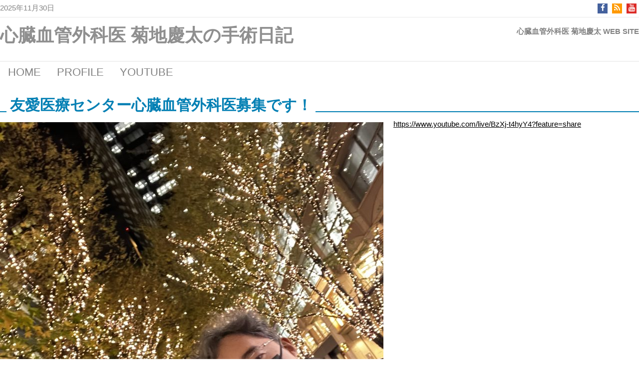

--- FILE ---
content_type: text/html; charset=UTF-8
request_url: https://www.kikuchi-cvs.com/archives/3236
body_size: 44533
content:
<!DOCTYPE html>
<html  lang="ja">
<head>
<meta charset="UTF-8" />
<meta name="viewport" content="width=device-width" />
<meta name="viewport" content="initial-scale=1.0" />
<meta name="HandheldFriendly" content="true"/>
<link rel="profile" href="http://gmpg.org/xfn/11" />
<link rel="pingback" href="https://www.kikuchi-cvs.com/blog/xmlrpc.php" />
<title>友愛医療センター心臓血管外科医募集です！ | | 心臓血管外科医 菊地慶太の手術日記</title>

<!-- All in One SEO Pack 2.11 by Michael Torbert of Semper Fi Web Design[348,401] -->
<link rel="author" href="https://plus.google.com/u/0/103095257601856683964" />

<link rel="canonical" href="https://www.kikuchi-cvs.com/archives/3236" />
			<script type="text/javascript" >
				window.ga=window.ga||function(){(ga.q=ga.q||[]).push(arguments)};ga.l=+new Date;
				ga('create', 'UA-64408940-1', 'auto');
				// Plugins
				ga('require', 'displayfeatures');ga('require', 'ec');ga('require', 'linkid', 'linkid.js');ga('require', 'outboundLinkTracker');
				ga('send', 'pageview');
			</script>
			<script async src="https://www.google-analytics.com/analytics.js"></script>
			<script async src="https://www.kikuchi-cvs.com/blog/wp-content/plugins/all-in-one-seo-pack/public/js/vendor/autotrack.js"></script>
<!-- /all in one seo pack -->
<link rel='dns-prefetch' href='//s.w.org' />
<link rel="alternate" type="application/rss+xml" title="心臓血管外科医 菊地慶太の手術日記 &raquo; フィード" href="https://www.kikuchi-cvs.com/feed" />
<link rel="alternate" type="application/rss+xml" title="心臓血管外科医 菊地慶太の手術日記 &raquo; コメントフィード" href="https://www.kikuchi-cvs.com/comments/feed" />
<link rel='stylesheet' id='wp-block-library-css'  href='https://www.kikuchi-cvs.com/blog/wp-includes/css/dist/block-library/style.min.css?ver=5.0.22' type='text/css' media='all' />
<link rel='stylesheet' id='news-magazine-style-css'  href='https://www.kikuchi-cvs.com/blog/wp-content/themes/news-magazine/style.css?ver=1.1.3' type='text/css' media='all' />
<link rel='stylesheet' id='wdwt_slideshow-style-css'  href='https://www.kikuchi-cvs.com/blog/wp-content/themes/news-magazine/slideshow/style.css?ver=1.1.3' type='text/css' media='all' />
<link rel='stylesheet' id='wdwt_font-awesome-css'  href='https://www.kikuchi-cvs.com/blog/wp-content/themes/news-magazine/inc/css/font-awesome/font-awesome.css?ver=1.1.3' type='text/css' media='all' />
<link rel='stylesheet' id='wdwt_mCustomScrollbar-css'  href='https://www.kikuchi-cvs.com/blog/wp-content/themes/news-magazine/inc/css/jquery.mCustomScrollbar.css?ver=1.1.3' type='text/css' media='all' />
<link rel='stylesheet' id='jquery.lightbox.min.css-css'  href='https://www.kikuchi-cvs.com/blog/wp-content/plugins/wp-jquery-lightbox/styles/lightbox.min.css?ver=1.4.6' type='text/css' media='all' />
<script type='text/javascript' src='https://www.kikuchi-cvs.com/blog/wp-includes/js/jquery/jquery.js?ver=1.12.4'></script>
<script type='text/javascript' src='https://www.kikuchi-cvs.com/blog/wp-includes/js/jquery/jquery-migrate.min.js?ver=1.4.1'></script>
<script type='text/javascript'>
/* <![CDATA[ */
var news_magazine_admin_ajax = "https:\/\/www.kikuchi-cvs.com\/blog\/wp-admin\/admin-ajax.php";
/* ]]> */
</script>
<script type='text/javascript' src='https://www.kikuchi-cvs.com/blog/wp-content/themes/news-magazine/inc/js/javascript.js?ver=1.1.3'></script>
<script type='text/javascript' src='https://www.kikuchi-cvs.com/blog/wp-content/themes/news-magazine/inc/js/jquery.mobile.js?ver=1.1.3'></script>
<script type='text/javascript' src='https://www.kikuchi-cvs.com/blog/wp-content/themes/news-magazine/inc/js/jquery.mCustomScrollbar.concat.min.js?ver=1.1.3'></script>
<script type='text/javascript' src='https://www.kikuchi-cvs.com/blog/wp-content/themes/news-magazine/inc/js/jquery.fullscreen-0.4.1.js?ver=1.1.3'></script>
<script type='text/javascript'>
/* <![CDATA[ */
var wdwt_admin_ajax_url = "https:\/\/www.kikuchi-cvs.com\/blog\/wp-admin\/admin-ajax.php";
/* ]]> */
</script>
<script type='text/javascript' src='https://www.kikuchi-cvs.com/blog/wp-content/themes/news-magazine/inc/js/lightbox.js?ver=1.1.3'></script>
<link rel='https://api.w.org/' href='https://www.kikuchi-cvs.com/wp-json/' />
<link rel="EditURI" type="application/rsd+xml" title="RSD" href="https://www.kikuchi-cvs.com/blog/xmlrpc.php?rsd" />
<link rel="wlwmanifest" type="application/wlwmanifest+xml" href="https://www.kikuchi-cvs.com/blog/wp-includes/wlwmanifest.xml" /> 
<link rel='prev' title='MICS CABGでできること' href='https://www.kikuchi-cvs.com/archives/3230' />
<link rel='next' title='虚血性心疾患の治療' href='https://www.kikuchi-cvs.com/archives/3246' />
<meta name="generator" content="WordPress 5.0.22" />
<link rel='shortlink' href='https://www.kikuchi-cvs.com/?p=3236' />
<link rel="alternate" type="application/json+oembed" href="https://www.kikuchi-cvs.com/wp-json/oembed/1.0/embed?url=https%3A%2F%2Fwww.kikuchi-cvs.com%2Farchives%2F3236" />
<link rel="alternate" type="text/xml+oembed" href="https://www.kikuchi-cvs.com/wp-json/oembed/1.0/embed?url=https%3A%2F%2Fwww.kikuchi-cvs.com%2Farchives%2F3236&#038;format=xml" />
<script>var full_width_magazine=1</script>
        <style type="text/css">   
        #sidebar1,
      #sidebar2 {
        display:none;
      }
      #blog {
        display:block; 
        float:left;
      }
            .container,#blog{
        width:100%;
            }        
        </style>
        <style type="text/css">      @font-face { 
        font-family: "OpenSans";
        src: url("https://www.kikuchi-cvs.com/blog/wp-content/themes/news-magazine/inc/fonts/OpenSans-Bold.ttf");
        font-weight:bold;
      }
      @font-face {
        font-family: "OpenSans";
        src: url("https://www.kikuchi-cvs.com/blog/wp-content/themes/news-magazine/inc/fonts/OpenSans-BoldItalic.ttf");
        font-weight:bold;
        font-style:italic;
      }
      @font-face {
        font-family: "OpenSans";
        src: url("https://www.kikuchi-cvs.com/blog/wp-content/themes/news-magazine/inc/fonts/OpenSans-ExtraBold.ttf");
        font-weight:bolder;
      }
      @font-face {
        font-family: "OpenSans";
        src: url("https://www.kikuchi-cvs.com/blog/wp-content/themes/news-magazine/inc/fonts/OpenSans-ExtraBoldItalic.ttf");
        font-weight:bolder;
        font-style:italic;  
      }
      @font-face {
        font-family: "OpenSans";
        src: url("https://www.kikuchi-cvs.com/blog/wp-content/themes/news-magazine/inc/fonts/OpenSans-Italic.ttf");
        font-style:italic;
      }
      @font-face {
        font-family: "OpenSans";
        src: url("https://www.kikuchi-cvs.com/blog/wp-content/themes/news-magazine/inc/fonts/OpenSans-Light.ttf");
        font-weight:lighter;
      }
      @font-face {
        font-family: "OpenSans";
        src: url("https://www.kikuchi-cvs.com/blog/wp-content/themes/news-magazine/inc/fonts/OpenSans-LightItalic.ttf");
        font-weight:lighter;
        font-style:italic;
      }
      @font-face {
        font-family: "OpenSans";
        src: url("https://www.kikuchi-cvs.com/blog/wp-content/themes/news-magazine/inc/fonts/OpenSans-Regular.ttf"); 
      }
      @font-face {
        font-family: "OpenSans";
        src: url("https://www.kikuchi-cvs.com/blog/wp-content/themes/news-magazine/inc/fonts/OpenSans-Semibold.ttf");
        font-weight:500;
      }
      @font-face {
        font-family: "OpenSans";
        src: url("https://www.kikuchi-cvs.com/blog/wp-content/themes/news-magazine/inc/fonts/OpenSans-SemiboldItalic.ttf");
        font-weight:500;
        font-style:italic;
      }
          h1, h2, h3, h4, h5, h6 {
        font-family: Century Gothic,Apple Gothic,Verdana,sans-serif;
        font-weight: normal;
        letter-spacing: 0.00em;
        text-transform: none;
        font-variant: normal;
        font-style: normal;
      }
          body {
        font-family: Century Gothic,Apple Gothic,Verdana,sans-serif;
        font-weight: normal;
        letter-spacing: 0.00em;
        text-transform: none;
        font-variant: normal;
        font-style: normal;
      }
          input, textarea {
        font-family: Century Gothic,Apple Gothic,Verdana,sans-serif;
        font-weight: normal;
        letter-spacing: 0.00em;
        text-transform: none;
        font-variant: normal;
        font-style: normal;
      }
    </style>    <style type="text/css">
h1, h2, h3, h4, h5, h6, h1>a, h2>a, h3>a, h4>a, h5>a, h6>a,h1 > a:link, h2 > a:link, h3 > a:link, h4 > a:link, h5 > a:link, h6 > a:link,h1 > a:hover,h2 > a:hover,h3 > a:hover,h4 > a:hover,h6 > a:hover,h1> a:visited,h2 > a:visited,h3 > a:visited,h4 > a:visited,h5 > a:visited,h6 > a:visited {
    color:#0480b4;
}

.page-header span:not(.vcard){
  background-color: #ffffff;
}

.widget-area> h3, .widget-area> h2 {
    color: #0480b4;
}

h2>a, h2 > a:link, h2 > a:hover,h2 > a:visited, #sidebar1 .widget-container h3,  .most_categories h3>a {
    color:#025a7e;
}

.page-header{
  border-bottom: 2px solid #0480b4;
}

.most-categories-header{
  border-bottom: 2px solid #025a7e;
}

.most-categories-header a{
  color:#025a7e;
  background:#ffffff !important;
}

#logo h1{
  color:#8F8F8F}

#slideshow{
    background-color:#F9F9F9;
}
.bwg_slideshow_description_text,.bwg_slideshow_description_text *,.bwg_slideshow_title_text *{
    color:#FFFFFF;
}
a:link.site-title-a,a:hover.site-title-a,a:visited.site-title-a,a.site-title-a{
  color:#8F8F8F;
}

.read_more, #commentform #submit,.reply  {
     color:#838383;
     background-color: #FFFFFF;
}
/*
.reply a{
   color:#838383 !important;
}
*/
.read_more:hover,#commentform #submit:hover, .reply:hover,  .reply a:hover{
      color:#838383 !important;
     background-color: #FFFFFF;
}

 .more-link{ 
  color:#838383 !important;
}

#footer-bottom{
  background-color:#efefef;
}

#footer{
    background-color:#F9F9F9;
}

.container.device {
    background-color: #efefef;
}

body{
  color: #838383;
}
#wrapper{
    color: #838383;
}

.container.device,#footer-bottom {
    color: #565656;
}

a:link, a:visited,
.content-inner-block ul li h3 > a {
    text-decoration: none;
    color: #000000;
}

.top-nav-list .current-menu-item{
    color: #FFFFFF !important;
  background-color: #FFFFFF;
}

.get_title{
  background-color:#000000;
  background-image:url(/images/Shado.png);
  background-position: bottom;
  background-repeat: no-repeat;
}

.top-nav-list li:hover {
    background-color: #000000 !important;
}

.sub-menu li.current-menu-item,
.sub-menu li.current_page_item,
.haschild li.current-menu-item,
.haschild li.current_page_item{
  background-color: #000000 !important;
}


.top-nav-list li.current-menu-item, .top-nav-list li.current_page_item{
    color:#025a7e;
  background-color: #FFFFFF ;
}
.top-nav-list li.current-menu-item> a, .top-nav-list li.current_page_item >a,#top-nav-list li.current-menu-item >a, #top-nav-list li.current_page_item >a{
  color: #0977A4;
}

a.read_more:visited,a.read_more:link,.read_more, .more-link ,#searchsubmit, a .page-links-number, .post-password-form input[type="submit"], .more-link {
    background-color:#025a7e;
  color:#ffffff;
}
::selection{
    background-color:#025a7e;
  color:#ffffff;
}

#wd-categories-vertical-tabs ul.tabs li:hover h3,#wd-categories-vertical-tabs ul.tabs li:hover span{
    color:#ffffff;
}

#wd-categories-vertical-tabs  ul.tabs li.active a h3,#wd-categories-vertical-tabs  ul.tabs li.active a span {
  color:#ffffff;
}

#top-posts-list li, #latest-news, .post-date + img{
  border-top: 2px solid #025a7e;
}

.sidebar-container   .widget-area ul li:before, .news_categories ul li:before {
  border-left: solid #025a7e;
  border-width: 6px;
}

.arrow-left{
  border: 2px solid #025a7e;
}

.arrow-right{
    border-left: 5px solid #025a7e;
}

#menu-button-block{
    border-left: 3px solid #FFFFFF;
}

#search-input::-webkit-input-placeholder, #search-input, .widget-area > h3, .widget-area >h2,.sep, .sitemap h3,.comment-author .fn, .tab-more,#latest-news + .page-navigation{
  color:#025a7e !important;
}

.widget-area> h3, .widget-area> h2,
.content-inner-block h2 {
  border-bottom: 3px solid #E8E8E8;
  color:#025a7e !important;
}

#top-nav {
   background:#FFFFFF;
}


#commentform #submit,.reply,#reply-title small{
      background-color: #025a7e;
     color:#ffffff;
}

.reply a, #reply-title small a{
     color:#ffffff;
}

#top-nav-list > li ul, .top-nav-list > ul > li ul{
  background:rgba(255,255,255,0.7);*/
}

.page-header a, .page-header span{
    background:#ffffff !important;
}

.sidebar-container , #latest-news>h2{
   background-color:#FFFFFF;
}
.commentlist li {
    background-color:#FFFFFF;
}
.children .comment{
    background-color:#ffffff;
}
#respond{
    background-color:#ffffff;
}

.entry-meta *,.entry-meta-cat *{
   color: #484848 !important;
}
#top-posts {  
   background-color:#FFFFFF;
}
#top-nav-list > li > a, .top-nav-list > ul> li > a{
    color:#838383;
}

#menu-button-block{
  color:#838383;
}

 #top-nav-list > li ul > li > a, .top-nav-list > li ul > li > a{
    color:#838383 !important;
  border-top:1px solid #333333 !important;  
 }

#menu-button-block a, #menu-button-block a{
    color:#838383 !important;
}
#top-nav-list > li:hover > a, #top-nav-list > li ul > li > a:hover,.top-nav-list  li:hover  a, .top-nav-list  li ul  li  a:hover{
    color:#FFFFFF !important;
}

#wd-categories-vertical-tabs  ul.tabs li a:focus, #wd-categories-vertical-tabs  ul.tabs li a:active {
  color:#ffffff !important;
}

#wd-categories-vertical-tabs  ul.tabs li.active  {
  color:{tabsActiveColor};
  background:#025a7e;
}

#wd-categories-vertical-tabs .tabs-block{
  border-right: 4px solid #025a7e;
}
#wd-categories-vertical-tabs{
  background-color: #FFFFFF;
}

#wd-categories-vertical-tabs ul.tabs li.active,
#wd-categories-vertical-tabs ul.tabs li:hover{
  background-color: #0E78A6;
}

.tabs-block{
  border-right: 5px solid #0E78A6;
    border-left: 1px solid #ddd;
}

#wd-categories-vertical-tabs ul.tabs li.active a *,
#wd-categories-vertical-tabs ul.tabs li:hover a *{
  color: #FFFFFF;
}

#header_part #latest_posts b{
  color:  #025a7e !important;
}

#header-block{
  background-color:#000000;
}

 .top-nav-list .current-menu-item{
    color: #FFFFFF !important;
  background-color: #FFFFFF;
}

a:hover {
    color: #025a7e;
}

#menu-button-block {
    background-color: #FFFFFF;
}

.blog.bage-news .news-post{
  border-bottom:1px solid #FFFFFF;
}

.most_categories ul li:before {
  border-left:solid  #FFFFFF;  
}

#top-posts-list .date,
.date.lat_news,
.blog-post .date,
.most_pop_date.date{
  background-color: #025a7e;
  color:  #ffffff;
}

#year,
.date.lat_news, .blog-post .date,
.date.most_pop_date{
  background: #484848;
}
@media only screen and (max-width: 767px) {
  #header .phone-menu-block{
    background-color:#000000;
  }
  .top-nav-list li ul li:hover  > a,.top-nav-list  li ul li  > a:hover, .top-nav-list li ul li  > a:focus, .top-nav-list li ul li  > a:active,  .top-nav-list  li.current-menu-item > a:hover,#top-nav-list > li ul li.current-menu-item,#top-nav-list > li ul li.current_page_item{
    color:#025a7e;
    background-color: #FFFFFF ;
  }
  .phone-menu-block:before  { 
    border-left: solid #FFFFFF;
    border-width:9px;
  }
  #top-nav > div > ul li ul{
     background:#000000 !important;
  }
  #top-nav > div > ul,#top-nav > div ul{
     background:#FFFFFF !important;
  }
  #top-nav{
     background:none !important;
  }
  #top-nav > li  > a, #top-nav > li  > a:link, #top-nav > li  > a:visited
  {
    color:#838383;
    background:#FFFFFF;
  }
  .top-nav-list > li:hover > a ,.top-nav-list  > li  > a:hover, .top-nav-list > li  > a:focus, .top-nav-list > li  > a:active {
    color:#FFFFFF !important;
    background-color:#000000 !important;
  }
  .top-nav-list  li ul li  > a, .top-nav-list li ul li  > a:link, .top-nav-list li  ul li > a:visited {
    color:#838383 !important;
  }
  .top-nav-list li ul li:hover  > a,.top-nav-list  li ul li  > a:hover,  .top-nav-list li ul li  > a:focus, .top-nav-list li ul li  > a:active {
    color:#FFFFFF !important;
    background-color:#000000 !important;
  }
  .top-nav-list li.has-sub >  a, .top-nav-list li.has-sub > a:link, .top-nav-list li.has-sub >  a:visited {
    background:#FFFFFF  url(https://www.kikuchi-cvs.com/blog/wp-content/themes/news-magazine/images/arrow.menu.png) right top no-repeat !important;
  }
  .top-nav-list li.has-sub:hover > a,.top-nav-list  li.has-sub > a:hover, .top-nav-list li.has-sub > a:focus, .top-nav-list li.has-sub >  a:active {
    background:#FFFFFF  url(https://www.kikuchi-cvs.com/blog/wp-content/themes/news-magazine/images/arrow.menu.png) right top no-repeat !important;
  }
  .top-nav-list li ul li.has-sub > a, .top-nav-list li ul li.has-sub > a:link, .top-nav-list li ul li.has-sub > a:visited{
    background:#FFFFFF  url(https://www.kikuchi-cvs.com/blog/wp-content/themes/news-magazine/images/arrow.menu.png) right -18px no-repeat !important;
  }
  .top-nav-list  li ul li.has-sub:hover > a,.top-nav-list li ul li.has-sub > a:hover, .top-nav-list  li ul li.has-sub > a:focus, .top-nav-list li ul li.has-sub > a:active {
    background:#ffffff  url(https://www.kikuchi-cvs.com/blog/wp-content/themes/news-magazine/images/arrow.menu.png) right -18px no-repeat !important;
  }
  #top-nav-list > li ul li, .top-nav-list> ul > li ul li{
    background-color:#ffffff; 
  }

  .top-nav-list > li.current-menu-ancestor > a:hover, .top-nav-list > li.current-menu-item > a:focus, .top-nav-list >li.current-menu-item > a:active{
    color:#838383 !important;
    background-color:#FFFFFF !important;
  }

  .top-nav-list  li.current-menu-item > a,.top-nav-list  li.current-menu-item > a:visited
  {
    color:#025a7e !important;
    background-color:#FFFFFF !important;
  }
  #top-nav-list > li ul > li.current-menu-item > a, .top-nav-list > li ul > li.current-menu-item > a
  {
    color:#025a7e !important;
    background:none !important;
  }
  #top-nav-list  li, #top-nav-list > li ul li, .top-nav-list > li ul li, .top-nav-list  li{
    border-bottom:1px solid #000000 !important;
  }
  .top-nav-list  li.current-menu-parent > a, .top-nav-list li.current-menu-parent > a:link, .top-nav-list  li.current-menu-parent > a:visited,.top-nav-list  li.current-menu-parent > a:hover, .top-nav-list  li.current-menu-parent > a:focus, .top-nav-list  li.current-menu-parent > a:active,.top-nav-list  li.has-sub.current-menu-item  > a, .top-nav-list  li.has-sub.current-menu-item > a:link, .top-nav-list  li.has-sub.current-menu-item > a:visited,.top-nav-list  li.has-sub.current-menu-ancestor > a:hover, .top-nav-list li.has-sub.current-menu-item > a:focus, .top-nav-list  li.has-sub.current-menu-item > a:active,
  .top-nav-list  li.current-menu-ancestor > a, .top-nav-list  li.current-menu-ancestor > a:link, .top-nav-list  li.current-menu-ancestor > a:visited,.top-nav-list  li.current-menu-ancestor > a:hover, .top-nav-list  li.current-menu-ancestor > a:focus, .top-nav-list  li.current-menu-ancestor > a:active {
    color:#838383 !important;
    background:#FFFFFF  url(https://www.kikuchi-cvs.com/blog/wp-content/themes/news-magazine/images/arrow.menu.png) right bottom no-repeat !important;
  }
  .top-nav-list  li ul  li.current-menu-item > a:visited,.top-nav-list  li ul  li.current-menu-ancestor > a:hover, .top-nav-list  li ul  li.current-menu-item > a:focus, .top-nav-list  li ul  li.current-menu-item > a:active{
    color:#838383 !important;
    background-color:#ffffff !important;
  }
  .top-nav-list li ul  li.current-menu-parent > a, .top-nav-list  li ul  li.current-menu-parent > a:link, .top-nav-list  li ul  li.current-menu-parent > a:visited,.top-nav-list li ul li.current-menu-parent  > a:hover, .top-nav-list  li ul  li.current-menu-parent > a:focus, .top-nav-list  li ul  li.current-menu-parent > a:active,.top-nav-list  li ul  li.has-sub.current-menu-item > a, .top-nav-list  li ul li.has-sub.current-menu-item > a:link, .top-nav-list  li ul  li.has-sub.current-menu-item > a:visited,
  .top-nav-list  li ul  li.has-sub.current-menu-ancestor > a:hover, .top-nav-list  li ul  li.has-sub.current-menu-item > a:focus, .top-nav-list  li ul  li.has-sub.current-menu-item > a:active,
  .top-nav-list li ul  li.current-menu-ancestor > a, .top-nav-list  li ul  li.current-menu-ancestor > a:link, .top-nav-list  li ul  li.current-menu-ancestor > a:visited,.top-nav-list li ul li.current-menu-ancestor  > a:hover, .top-nav-list  li ul  li.current-menu-ancestor > a:focus, .top-nav-list  li ul  li.current-menu-ancestor > a:active {
    color:#838383 !important;
    background:#ffffff  url(https://www.kikuchi-cvs.com/blog/wp-content/themes/news-magazine/images/arrow.menu.png) right -158px no-repeat !important;
  }
  #wd-categories-vertical-tabs .content-block{
    border-top: 1px solid #025a7e;
  }
  #wd-categories-vertical-tabs .tabs-block{
    background-color:#025a7e;
  }
  #wd-categories-vertical-tabs  .arrows-block .arrow-up a,
  #wd-categories-vertical-tabs  .arrows-block .arrow-down a {
    background-color: #0E78A6;
  }

}
    </style>
    <style type="text/css" id="custom-background-css">
body.custom-background { background-color: #ffffff; }
</style>
</head>
<body class="post-template-default single single-post postid-3236 single-format-standard custom-background">
<header>
 	<div id="header">
	  		<div id="header_part">
			<div class="container">
				<p style="float:left;margin: 7px 21px 7px 0;">2025年11月30日</p>				<ul id="social">
  <li class="facebook" >
    <a href="https://www.facebook.com/cvskeita" target="_blank" title="Facebook"><i class="fa fa-facebook"></i></a>
  </li>
  <li class="twitter" style="display:none;">
    <a href="javascript:;" target="_blank" title="Twitter"><i class="fa fa-twitter"></i></a>
  </li>
  <li class="gplus" style="display:none;">
    <a  href="#" target="_blank" title="Google +"><i class="fa fa-google-plus"></i></a>
  </li>
  <li class="rss" >
    <a  href="http://www.kikuchi-cvs.com/feed" target="_blank" title="Rss"><i class="fa fa-rss"></i></a>
  </li>
  <li class="instagram" style="display:none;">
    <a href="#" target="_blank" title="Instagram"><i class="fa fa-instagram"></i></a>
  </li>
  <li class="linkedin" style="display:none;">
    <a href="#" target="_blank" title="LinkEdin"><i class="fa fa-linkedin"></i></a>
  </li>
  <li class="pinterest" style="display:none;">
    <a  href="#" target="_blank" title="Pinterest"><i class="fa fa-pinterest"></i></a>
  </li>
  <li class="youtube" >
    <a href="https://www.youtube.com/user/inkeitakikuchi/" target="_blank" title="YouTube"><i class="fa fa-youtube"></i></a>
  </li>
</ul>


			
			</div>
		</div>
	  	    <div id="header-container">
			<div class="container">
				<div id="header-middle">
				   
            <a id="logo"  href="https://www.kikuchi-cvs.com/" title="心臓血管外科医 菊地慶太の手術日記">
          <h1>心臓血管外科医 菊地慶太の手術日記</h1>
        </a>
        
 
					<div id="adv">
							
							<p id="site_desc">心臓血管外科医 菊地慶太 WEB SITE</p>
											</div>
					<div class="clear"></div>
				</div>
			</div>
		</div>
	</div>
	<div class="phone-menu-block">
		<nav id="top-nav">
			<div class="container">
				<ul id="top-nav-list" class=" top-nav-list"><li id="menu-item-117" class="menu-item menu-item-type-custom menu-item-object-custom menu-item-home menu-item-117"><a href="https://www.kikuchi-cvs.com/">HOME</a></li>
<li id="menu-item-125" class="menu-item menu-item-type-post_type menu-item-object-page menu-item-125"><a href="https://www.kikuchi-cvs.com/%e3%83%97%e3%83%ad%e3%83%95%e3%82%a3%e3%83%bc%e3%83%ab">PROFILE</a></li>
<li id="menu-item-118" class="menu-item menu-item-type-custom menu-item-object-custom menu-item-118"><a href="https://www.youtube.com/user/inkeitakikuchi/">YOUTUBE</a></li>
</ul>	
			</div>
		</nav>
	</div>
	<div id="menu-button-block">
		<div class="active_menu_responsive">
			
				<span style="display:inline-block; float:left; padding:0 10px;">
					<span id='trigram-for-heaven'></span>
				</span>
				<span style="position:relative; padding-right:7px;">Menu </span>
			
		</div>
	</div>	
	</header>
<div class="container">
			<aside id="sidebar1">
			<div class="sidebar-container">
				<div id="search-2" class="widget-area widget_search"><form role="search" method="get" id="searchform" action="https://www.kikuchi-cvs.com/">
	<div id="searchbox">
		<div class="searchback">
			<input  type="text" id="searchinput" value="" name="s" id="s" class="searchbox_search" placeholder="ここに入力し "/> 
			<input type="submit" id="searchsubmit" value="検索" class="read_more" style="" />
		</div>
	</div>
</form></div> 		<div id="recent-posts-2" class="widget-area widget_recent_entries">		<h3>最近の投稿</h3>		<ul>
											<li>
					<a href="https://www.kikuchi-cvs.com/archives/3482">冠動脈バイパス術とは？ ～心臓の血管を守る大切な手術～</a>
									</li>
											<li>
					<a href="https://www.kikuchi-cvs.com/archives/3477">九十九里浜・海の駅九十九里にある日本唯一の“青い郵便ポスト”がかわいい！</a>
									</li>
											<li>
					<a href="https://www.kikuchi-cvs.com/archives/3473">STS Coronary Conference 2025（シカゴ）での講演！</a>
									</li>
											<li>
					<a href="https://www.kikuchi-cvs.com/archives/3468">MICS CABGの手術の流れ（入院から退院まで）</a>
									</li>
											<li>
					<a href="https://www.kikuchi-cvs.com/archives/3463">My Commitment to Gentle and Safe Heart Surgery (MICS CABG)</a>
									</li>
					</ul>
		</div> <div id="archives-2" class="widget-area widget_archive"><h3>アーカイブ</h3>		<ul>
			<li><a href='https://www.kikuchi-cvs.com/archives/date/2025/09'>2025年9月</a></li>
	<li><a href='https://www.kikuchi-cvs.com/archives/date/2025/08'>2025年8月</a></li>
	<li><a href='https://www.kikuchi-cvs.com/archives/date/2025/01'>2025年1月</a></li>
	<li><a href='https://www.kikuchi-cvs.com/archives/date/2024/01'>2024年1月</a></li>
	<li><a href='https://www.kikuchi-cvs.com/archives/date/2023/12'>2023年12月</a></li>
	<li><a href='https://www.kikuchi-cvs.com/archives/date/2023/11'>2023年11月</a></li>
	<li><a href='https://www.kikuchi-cvs.com/archives/date/2023/05'>2023年5月</a></li>
	<li><a href='https://www.kikuchi-cvs.com/archives/date/2023/04'>2023年4月</a></li>
	<li><a href='https://www.kikuchi-cvs.com/archives/date/2023/03'>2023年3月</a></li>
	<li><a href='https://www.kikuchi-cvs.com/archives/date/2023/02'>2023年2月</a></li>
	<li><a href='https://www.kikuchi-cvs.com/archives/date/2023/01'>2023年1月</a></li>
	<li><a href='https://www.kikuchi-cvs.com/archives/date/2022/12'>2022年12月</a></li>
	<li><a href='https://www.kikuchi-cvs.com/archives/date/2022/11'>2022年11月</a></li>
	<li><a href='https://www.kikuchi-cvs.com/archives/date/2022/10'>2022年10月</a></li>
	<li><a href='https://www.kikuchi-cvs.com/archives/date/2022/09'>2022年9月</a></li>
	<li><a href='https://www.kikuchi-cvs.com/archives/date/2022/08'>2022年8月</a></li>
	<li><a href='https://www.kikuchi-cvs.com/archives/date/2022/07'>2022年7月</a></li>
	<li><a href='https://www.kikuchi-cvs.com/archives/date/2022/06'>2022年6月</a></li>
	<li><a href='https://www.kikuchi-cvs.com/archives/date/2022/05'>2022年5月</a></li>
	<li><a href='https://www.kikuchi-cvs.com/archives/date/2022/02'>2022年2月</a></li>
	<li><a href='https://www.kikuchi-cvs.com/archives/date/2021/12'>2021年12月</a></li>
	<li><a href='https://www.kikuchi-cvs.com/archives/date/2021/06'>2021年6月</a></li>
	<li><a href='https://www.kikuchi-cvs.com/archives/date/2021/05'>2021年5月</a></li>
	<li><a href='https://www.kikuchi-cvs.com/archives/date/2021/04'>2021年4月</a></li>
	<li><a href='https://www.kikuchi-cvs.com/archives/date/2020/05'>2020年5月</a></li>
	<li><a href='https://www.kikuchi-cvs.com/archives/date/2020/04'>2020年4月</a></li>
	<li><a href='https://www.kikuchi-cvs.com/archives/date/2020/03'>2020年3月</a></li>
	<li><a href='https://www.kikuchi-cvs.com/archives/date/2019/07'>2019年7月</a></li>
	<li><a href='https://www.kikuchi-cvs.com/archives/date/2019/06'>2019年6月</a></li>
	<li><a href='https://www.kikuchi-cvs.com/archives/date/2019/04'>2019年4月</a></li>
	<li><a href='https://www.kikuchi-cvs.com/archives/date/2019/02'>2019年2月</a></li>
	<li><a href='https://www.kikuchi-cvs.com/archives/date/2019/01'>2019年1月</a></li>
	<li><a href='https://www.kikuchi-cvs.com/archives/date/2018/12'>2018年12月</a></li>
	<li><a href='https://www.kikuchi-cvs.com/archives/date/2018/09'>2018年9月</a></li>
	<li><a href='https://www.kikuchi-cvs.com/archives/date/2018/08'>2018年8月</a></li>
	<li><a href='https://www.kikuchi-cvs.com/archives/date/2018/07'>2018年7月</a></li>
	<li><a href='https://www.kikuchi-cvs.com/archives/date/2018/06'>2018年6月</a></li>
	<li><a href='https://www.kikuchi-cvs.com/archives/date/2018/05'>2018年5月</a></li>
	<li><a href='https://www.kikuchi-cvs.com/archives/date/2018/04'>2018年4月</a></li>
	<li><a href='https://www.kikuchi-cvs.com/archives/date/2018/03'>2018年3月</a></li>
	<li><a href='https://www.kikuchi-cvs.com/archives/date/2018/02'>2018年2月</a></li>
	<li><a href='https://www.kikuchi-cvs.com/archives/date/2018/01'>2018年1月</a></li>
	<li><a href='https://www.kikuchi-cvs.com/archives/date/2017/09'>2017年9月</a></li>
	<li><a href='https://www.kikuchi-cvs.com/archives/date/2017/08'>2017年8月</a></li>
	<li><a href='https://www.kikuchi-cvs.com/archives/date/2017/07'>2017年7月</a></li>
	<li><a href='https://www.kikuchi-cvs.com/archives/date/2017/06'>2017年6月</a></li>
	<li><a href='https://www.kikuchi-cvs.com/archives/date/2017/05'>2017年5月</a></li>
	<li><a href='https://www.kikuchi-cvs.com/archives/date/2017/04'>2017年4月</a></li>
	<li><a href='https://www.kikuchi-cvs.com/archives/date/2017/03'>2017年3月</a></li>
	<li><a href='https://www.kikuchi-cvs.com/archives/date/2017/02'>2017年2月</a></li>
	<li><a href='https://www.kikuchi-cvs.com/archives/date/2017/01'>2017年1月</a></li>
	<li><a href='https://www.kikuchi-cvs.com/archives/date/2016/12'>2016年12月</a></li>
	<li><a href='https://www.kikuchi-cvs.com/archives/date/2016/11'>2016年11月</a></li>
	<li><a href='https://www.kikuchi-cvs.com/archives/date/2016/10'>2016年10月</a></li>
	<li><a href='https://www.kikuchi-cvs.com/archives/date/2016/09'>2016年9月</a></li>
	<li><a href='https://www.kikuchi-cvs.com/archives/date/2016/08'>2016年8月</a></li>
	<li><a href='https://www.kikuchi-cvs.com/archives/date/2016/07'>2016年7月</a></li>
	<li><a href='https://www.kikuchi-cvs.com/archives/date/2016/06'>2016年6月</a></li>
	<li><a href='https://www.kikuchi-cvs.com/archives/date/2016/05'>2016年5月</a></li>
	<li><a href='https://www.kikuchi-cvs.com/archives/date/2016/04'>2016年4月</a></li>
	<li><a href='https://www.kikuchi-cvs.com/archives/date/2016/03'>2016年3月</a></li>
	<li><a href='https://www.kikuchi-cvs.com/archives/date/2016/02'>2016年2月</a></li>
	<li><a href='https://www.kikuchi-cvs.com/archives/date/2016/01'>2016年1月</a></li>
	<li><a href='https://www.kikuchi-cvs.com/archives/date/2015/12'>2015年12月</a></li>
	<li><a href='https://www.kikuchi-cvs.com/archives/date/2015/11'>2015年11月</a></li>
	<li><a href='https://www.kikuchi-cvs.com/archives/date/2015/10'>2015年10月</a></li>
	<li><a href='https://www.kikuchi-cvs.com/archives/date/2015/09'>2015年9月</a></li>
	<li><a href='https://www.kikuchi-cvs.com/archives/date/2015/08'>2015年8月</a></li>
	<li><a href='https://www.kikuchi-cvs.com/archives/date/2015/07'>2015年7月</a></li>
	<li><a href='https://www.kikuchi-cvs.com/archives/date/2015/06'>2015年6月</a></li>
		</ul>
		</div> <div id="categories-2" class="widget-area widget_categories"><h3>カテゴリー</h3>		<ul>
	<li class="cat-item cat-item-39"><a href="https://www.kikuchi-cvs.com/archives/category/covid-19" >COVID-19</a>
</li>
	<li class="cat-item cat-item-15"><a href="https://www.kikuchi-cvs.com/archives/category/%e6%8a%95%e7%a8%bf%e8%a8%98%e4%ba%8b/mics-cabg" >MICS CABG</a>
</li>
	<li class="cat-item cat-item-23"><a href="https://www.kikuchi-cvs.com/archives/category/mics%e3%80%80%e4%bd%8e%e4%be%b5%e8%a5%b2%e5%bf%83%e8%87%93%e6%89%8b%e8%a1%93" >MICS　低侵襲心臓手術</a>
</li>
	<li class="cat-item cat-item-11"><a href="https://www.kikuchi-cvs.com/archives/category/%e6%8a%95%e7%a8%bf%e8%a8%98%e4%ba%8b/%e3%81%8a%e3%81%97%e3%82%89%e3%81%9b" >おしらせ</a>
</li>
	<li class="cat-item cat-item-45"><a href="https://www.kikuchi-cvs.com/archives/category/%e3%82%b0%e3%83%ab%e3%83%a1" >グルメ</a>
</li>
	<li class="cat-item cat-item-44"><a href="https://www.kikuchi-cvs.com/archives/category/%e3%82%b9%e3%83%86%e3%83%b3%e3%83%88%e3%82%b0%e3%83%a9%e3%83%95%e3%83%88" >ステントグラフト</a>
</li>
	<li class="cat-item cat-item-30"><a href="https://www.kikuchi-cvs.com/archives/category/%e3%82%b9%e3%83%86%e3%83%b3%e3%83%88%e3%82%b0%e3%83%a9%e3%83%95%e3%83%88%e3%81%ab%e3%81%a4%e3%81%84%e3%81%a6" >ステントグラフトについて</a>
</li>
	<li class="cat-item cat-item-34"><a href="https://www.kikuchi-cvs.com/archives/category/%e3%81%a1%e3%81%be%e3%81%9f%e3%81%ae%e8%a9%b1%e9%a1%8c" >ちまたの話題</a>
</li>
	<li class="cat-item cat-item-16"><a href="https://www.kikuchi-cvs.com/archives/category/menu" title="※VirtualTABに表示されるカテゴリ">メニュー表示</a>
</li>
	<li class="cat-item cat-item-38"><a href="https://www.kikuchi-cvs.com/archives/category/%e3%83%aa%e3%83%8f%e3%83%93%e3%83%aa%e3%83%86%e3%83%bc%e3%82%b7%e3%83%a7%e3%83%b3" >リハビリテーション</a>
</li>
	<li class="cat-item cat-item-35"><a href="https://www.kikuchi-cvs.com/archives/category/%e4%b8%8d%e6%95%b4%e8%84%88%e3%81%ab%e3%81%a4%e3%81%84%e3%81%a6" >不整脈について</a>
</li>
	<li class="cat-item cat-item-27"><a href="https://www.kikuchi-cvs.com/archives/category/%e5%86%a0%e5%8b%95%e8%84%88%e3%83%90%e3%82%a4%e3%83%91%e3%82%b9%e8%a1%93%e3%80%80%e3%81%aa%e3%81%a9" >冠動脈バイパス術　など</a>
</li>
	<li class="cat-item cat-item-47"><a href="https://www.kikuchi-cvs.com/archives/category/%e5%8c%97%e6%b5%b7%e9%81%93" >北海道</a>
</li>
	<li class="cat-item cat-item-32"><a href="https://www.kikuchi-cvs.com/archives/category/%e5%8c%bb%e5%b8%ab%e3%81%ae%e5%8b%89%e5%bc%b7" >医師の勉強</a>
</li>
	<li class="cat-item cat-item-42"><a href="https://www.kikuchi-cvs.com/archives/category/%e6%8a%95%e7%a8%bf%e8%a8%98%e4%ba%8b/%e5%a4%a7%e5%8b%95%e8%84%88%e3%81%ae%e6%89%8b%e8%a1%93" >大動脈の手術</a>
</li>
	<li class="cat-item cat-item-13"><a href="https://www.kikuchi-cvs.com/archives/category/%e6%8a%95%e7%a8%bf%e8%a8%98%e4%ba%8b/%e5%ad%a6%e4%bc%9a%e3%81%aa%e3%81%a9" >学会など</a>
</li>
	<li class="cat-item cat-item-41"><a href="https://www.kikuchi-cvs.com/archives/category/%e5%bf%83%e6%88%bf%e7%b4%b0%e5%8b%95" >心房細動</a>
</li>
	<li class="cat-item cat-item-31"><a href="https://www.kikuchi-cvs.com/archives/category/%e5%bf%83%e8%87%93%e5%bc%81%e8%86%9c%e7%97%87%e3%81%ab%e3%81%a4%e3%81%84%e3%81%a6" >心臓弁膜症について</a>
</li>
	<li class="cat-item cat-item-25"><a href="https://www.kikuchi-cvs.com/archives/category/%e6%89%8b%e8%a1%93%e3%81%ab%e3%81%a4%e3%81%84%e3%81%a6" >手術について</a>
</li>
	<li class="cat-item cat-item-22"><a href="https://www.kikuchi-cvs.com/archives/category/%e6%89%8b%e8%a1%93%e9%96%a2%e9%80%a3%e5%99%a8%e5%85%b7%e3%82%84%e8%a3%85%e7%bd%ae%e3%81%aa%e3%81%a9" >手術関連器具や装置など</a>
</li>
	<li class="cat-item cat-item-14"><a href="https://www.kikuchi-cvs.com/archives/category/%e6%8a%95%e7%a8%bf%e8%a8%98%e4%ba%8b" title="※トップページに表示されるカテゴリ">投稿記事</a>
</li>
	<li class="cat-item cat-item-40"><a href="https://www.kikuchi-cvs.com/archives/category/%e6%96%b0%e5%9e%8b%e3%82%b3%e3%83%ad%e3%83%8a%e3%82%a6%e3%82%a4%e3%83%ab%e3%82%b9%e6%84%9f%e6%9f%93%e7%97%87" >新型コロナウイルス感染症</a>
</li>
	<li class="cat-item cat-item-33"><a href="https://www.kikuchi-cvs.com/archives/category/%e6%97%a5%e5%b8%b8%e3%81%ab%e3%81%a4%e3%81%84%e3%81%a6" >日常について</a>
</li>
	<li class="cat-item cat-item-1"><a href="https://www.kikuchi-cvs.com/archives/category/%e6%9c%aa%e5%88%86%e9%a1%9e" >未分類</a>
</li>
	<li class="cat-item cat-item-36"><a href="https://www.kikuchi-cvs.com/archives/category/%e6%a4%9c%e6%9f%bb%e3%81%ab%e3%81%a4%e3%81%84%e3%81%a6" >検査について</a>
</li>
	<li class="cat-item cat-item-37"><a href="https://www.kikuchi-cvs.com/archives/category/%e7%8b%ad%e5%bf%83%e7%97%87%e3%82%84%e5%bf%83%e7%ad%8b%e6%a2%97%e5%a1%9e%e3%81%ab%e3%81%a4%e3%81%84%e3%81%a6" >狭心症や心筋梗塞について</a>
</li>
	<li class="cat-item cat-item-29"><a href="https://www.kikuchi-cvs.com/archives/category/%e7%94%9f%e6%b4%bb%e3%81%a8%e5%81%a5%e5%ba%b7%e3%81%ab%e3%81%a4%e3%81%84%e3%81%a6" >生活と健康について</a>
</li>
	<li class="cat-item cat-item-24"><a href="https://www.kikuchi-cvs.com/archives/category/%e7%97%85%e6%b0%97%e3%81%ab%e3%81%a4%e3%81%84%e3%81%a6" >病気について</a>
</li>
	<li class="cat-item cat-item-12"><a href="https://www.kikuchi-cvs.com/archives/category/%e6%8a%95%e7%a8%bf%e8%a8%98%e4%ba%8b/%e7%97%85%e9%99%a2%e3%82%92%e3%81%af%e3%81%aa%e3%82%8c%e3%81%a6" >病院をはなれて</a>
</li>
	<li class="cat-item cat-item-28"><a href="https://www.kikuchi-cvs.com/archives/category/%e8%96%ac%e3%81%ab%e3%81%a4%e3%81%84%e3%81%a6" >薬について</a>
</li>
	<li class="cat-item cat-item-26"><a href="https://www.kikuchi-cvs.com/archives/category/%e8%a1%80%e7%ae%a1%e3%81%ae%e7%97%85%e6%b0%97%e3%81%ab%e3%81%a4%e3%81%84%e3%81%a6" >血管の病気について</a>
</li>
	<li class="cat-item cat-item-46"><a href="https://www.kikuchi-cvs.com/archives/category/%e8%a6%b3%e5%85%89" >観光</a>
</li>
		</ul>
</div> <div id="news_magazine_social-2" class="widget-area widget_news_magazine_social">	
		     <div class="social-widg-cont">
			 
								
	              <a  class="facebook"  href="https://www.facebook.com/cvskeita"  target="_blank" title="Facebook">
					  <i class="fa fa-facebook"></i>				  </a>
				 
				 				
	              <a  class="twitter" style="display:none;" href="javascript:;"  target="_blank" title="Twitter">
					  <i class="fa fa-twitter"></i>				  </a>
				 
				 				
	              <a  class="rss"  href="http://www.kikuchi-cvs.com/feed"  target="_blank" title="Rss">
					  <i class="fa fa-rss"></i>				  </a>
				 
				 				
	              <a  class="gplus" style="display:none;" href="javascript:;"  target="_blank" title="Google+">
					  <i class="fa fa-google-plus"></i>				  </a>
				 
				 				
	              <a  class="instagram" style="display:none;" href="javascript:;"  target="_blank" title="Instagram">
					  <i class="fa fa-instagram"></i>				  </a>
				 
				 				
	              <a  class="youtube"  href="https://www.youtube.com/user/inkeitakikuchi/"  target="_blank" title="Youtube">
					  <i class="fa fa-youtube"></i>				  </a>
				 
				 				 
			  </div>
								   		
	</div> <div id="meta-2" class="widget-area widget_meta"><h3>メタ情報</h3>			<ul>
						<li><a href="https://www.kikuchi-cvs.com/blog/wp-login.php">ログイン</a></li>
			<li><a href="https://www.kikuchi-cvs.com/feed">投稿の <abbr title="Really Simple Syndication">RSS</abbr></a></li>
			<li><a href="https://www.kikuchi-cvs.com/comments/feed">コメントの <abbr title="Really Simple Syndication">RSS</abbr></a></li>
			<li><a href="https://ja.wordpress.org/" title="Powered by WordPress, state-of-the-art semantic personal publishing platform.">WordPress.org</a></li>			</ul>
			</div> 	
				<div class="clear"></div>
			</div>
		</aside>
    	<div id="content">
							<div class="single-post">
				<h1 class="single-title page-header"><span>友愛医療センター心臓血管外科医募集です！</span></h1>
				
				
				<div class="entry">	
					<p><img class="size-large wp-image-3241 alignleft" src="https://www.kikuchi-cvs.com/blog/wp-content/uploads/2023/02/A251BFAE-2647-4973-89D1-90E7C6314D1B-e1676033749949-768x1024.jpeg" alt="" width="768" height="1024" srcset="https://www.kikuchi-cvs.com/blog/wp-content/uploads/2023/02/A251BFAE-2647-4973-89D1-90E7C6314D1B-e1676033749949-768x1024.jpeg 768w, https://www.kikuchi-cvs.com/blog/wp-content/uploads/2023/02/A251BFAE-2647-4973-89D1-90E7C6314D1B-e1676033749949-480x640.jpeg 480w, https://www.kikuchi-cvs.com/blog/wp-content/uploads/2023/02/A251BFAE-2647-4973-89D1-90E7C6314D1B-e1676033749949-225x300.jpeg 225w, https://www.kikuchi-cvs.com/blog/wp-content/uploads/2023/02/A251BFAE-2647-4973-89D1-90E7C6314D1B-e1676033749949-113x150.jpeg 113w" sizes="(max-width: 768px) 100vw, 768px" /></p>
<p><a href="https://www.youtube.com/live/BzXj-t4hyY4?feature=share">https://www.youtube.com/live/BzXj-t4hyY4?feature=share</a></p>
				</div>
								<div class="entry-meta">
					  <span class="sep date"></span><a href="https://www.kikuchi-cvs.com/archives/3236" title="21:58" rel="bookmark"><time class="entry-date" datetime="2023-02-10T21:58:31+00:00">2023年2月10日</time></a><span class="by-author"> <span class="sep author"></span> <span class="author vcard"><a class="url fn n" href="https://www.kikuchi-cvs.com/archives/author/kikuchi" title="すべての記事を見る 菊地慶太" rel="author">菊地慶太</a></span></span>				</div>
				<div class="entry-meta-cat"><span class="categories-links"><span class="sep category"></span> <a href="https://www.kikuchi-cvs.com/archives/category/%e6%8a%95%e7%a8%bf%e8%a8%98%e4%ba%8b/%e3%81%8a%e3%81%97%e3%82%89%e3%81%9b" rel="category tag">おしらせ</a>, <a href="https://www.kikuchi-cvs.com/archives/category/%e6%8a%95%e7%a8%bf%e8%a8%98%e4%ba%8b" rel="category tag">投稿記事</a></span></div>				      <nav class="page-navigation">
        <a href="https://www.kikuchi-cvs.com/archives/3230" rel="prev"><span class="meta-nav">&larr;</span> MICS CABGでできること</a> 
        <a href="https://www.kikuchi-cvs.com/archives/3246" rel="next">虚血性心疾患の治療 <span class="meta-nav">&rarr;</span></a>      </nav>
    				<div class="clear"></div>
				
						   </div>

	
		</div>
	</div>
<div id="footer">
    <div class="container">
		<div id="footer_eft">
          		</div>
		 
		    </div>
</div>
<div id="footer-bottom">
	  <span id="copyright"><span>Copyright © 2015-2019 Keita Kikuchi All Rights Reserved.</span></span>
</div>
<script type='text/javascript' src='https://www.kikuchi-cvs.com/blog/wp-includes/js/jquery/ui/effect.min.js?ver=1.11.4'></script>
<script type='text/javascript' src='https://www.kikuchi-cvs.com/blog/wp-includes/js/jquery/ui/effect-explode.min.js?ver=1.11.4'></script>
<script type='text/javascript' src='https://www.kikuchi-cvs.com/blog/wp-includes/js/jquery/ui/effect-slide.min.js?ver=1.11.4'></script>
<script type='text/javascript' src='https://www.kikuchi-cvs.com/blog/wp-includes/js/jquery/ui/effect-transfer.min.js?ver=1.11.4'></script>
<script type='text/javascript' src='https://www.kikuchi-cvs.com/blog/wp-content/themes/news-magazine/inc/js/responsive.js?ver=1.1.3'></script>
<script type='text/javascript' src='https://www.kikuchi-cvs.com/blog/wp-includes/js/comment-reply.min.js?ver=5.0.22'></script>
<script type='text/javascript' src='https://www.kikuchi-cvs.com/blog/wp-content/plugins/wp-jquery-lightbox/jquery.touchwipe.min.js?ver=1.4.6'></script>
<script type='text/javascript'>
/* <![CDATA[ */
var JQLBSettings = {"showTitle":"1","showCaption":"1","showNumbers":"1","fitToScreen":"1","resizeSpeed":"200","showDownload":"0","navbarOnTop":"0","marginSize":"0","slideshowSpeed":"2000","prevLinkTitle":"\u524d\u306e\u753b\u50cf","nextLinkTitle":"\u6b21\u306e\u753b\u50cf","closeTitle":"\u30ae\u30e3\u30e9\u30ea\u30fc\u3092\u9589\u3058\u308b","image":"\u753b\u50cf ","of":"\u306e","download":"\u30c0\u30a6\u30f3\u30ed\u30fc\u30c9","pause":"(\u30b9\u30e9\u30a4\u30c9\u30b7\u30e7\u30fc\u3092\u505c\u6b62\u3059\u308b)","play":"(\u30b9\u30e9\u30a4\u30c9\u30b7\u30e7\u30fc\u3092\u518d\u751f\u3059\u308b)"};
/* ]]> */
</script>
<script type='text/javascript' src='https://www.kikuchi-cvs.com/blog/wp-content/plugins/wp-jquery-lightbox/jquery.lightbox.min.js?ver=1.4.6'></script>
<script type='text/javascript' src='https://www.kikuchi-cvs.com/blog/wp-includes/js/wp-embed.min.js?ver=5.0.22'></script>
</body>
</html>

--- FILE ---
content_type: text/css
request_url: https://www.kikuchi-cvs.com/blog/wp-content/themes/news-magazine/style.css?ver=1.1.3
body_size: 75636
content:
/*
Theme Name: News Magazine
Theme URI: https://web-dorado.com/wordpress-themes/news-magazine.html
Author: web-dorado.com
Author URI: https://web-dorado.com/
Description: News Magazine is a responsive, stylish, user-friendly and SEO-friendly theme. Though it has been made especially for multi-category news websites, it is a perfect fit for any website type: landing pages, business portfolio, event site, corporate, personal branding & commercial websites. The theme uses simple, clean flat design; it is responsive, retina ready. Theme back-end built on web-dorado framework is very easy to use. The theme comes equipped with a wide list of customizable features allowing you to make different kind of changes in layout, style, colors and fonts with minimum coding knowledge. The theme has several full-width responsive templates with menu and sidebar layout settings. News Magazine has a large slider for the breaking/current news and dynamic front-page builder. It also showcases images in responsive elegant lightbox with full-screen image slideshow. News Magazine is multilingual ready (WPML), cross-browser compatible, and works fine with major WordPress plugins like JetPack, Contact Form 7, bbPress and many others. Demo URL: http://themedemo.web-dorado.com.
News Magazine Theme, Copyright 2015 web-dorado.com
News Magazine is distributed under the terms of the GNU GPL
Version: 1.1.3
Tags: black, blue, brown, gray, green, orange, pink, purple, red, silver, tan, white, yellow, dark, light, custom-menu, custom-header, custom-background, featured-images, custom-colors, flexible-header, full-width-template, one-column, two-columns, three-columns, right-sidebar, theme-options, threaded-comments, fluid-layout, responsive-layout, translation-ready, sticky-post
License: GNU General Public License v3 or later
License URI: http://www.gnu.org/licenses/gpl-3.0.en.html
*/

/*Wordpress standart*/
.wp-caption p.wp-caption-text {
   font-size: 11px;
   line-height: 17px;
   margin: 0;
   padding: 0 4px 5px;
}

.sticky,.gallery-caption,.bypostauthor{
  font-size: 13px;
}
.aligncenter,
div.aligncenter {
   text-align: center;
   overflow: auto;
   display: block;
   margin: 5px auto 5px auto;
}

.alignright {
   float:right;
   margin: 5px 0px 5px 20px !important;

}

.alignleft {
   float: left;
   margin: 5px 20px 5px 0 !important
}
.alignnone{
  overflow:auto;
}

.alignright a,
.alignleft a{
  font-weight: 700;
    padding: 7px;
    border: 2px solid;
}

img{
  max-width: 100%;
  height:auto;
}

.wp-caption {
    max-width: 96%; /* Image does not overflow the content area */
    padding: 5px 3px 10px;
    text-align: center;
}

a img.alignright {
   float: right;
   margin: 5px 0 20px 20px;
}

a img.alignnone {
   margin: 5px 20px 20px 0;
}

a img.alignleft {
   float: left;
   margin: 5px 20px 20px 0;
}

a img.aligncenter {
   display: block;
   margin-left: auto;
   margin-right: auto
}

body {
  width:100%;
  margin:0px;
  padding:0px;
  text-align:left;
  font-size:15px;
}

select{
  max-width: 100%;
}

a {
  text-decoration:none;
  outline:none;
}

a:link, a:visited {text-decoration:none;}
a:hover, a:focus, a:active {text-decoration:none;}

:-webkit-input-placeholder {
  color: #373636;
  font-weight: normal;
}

:-moz-placeholder {
  color: #373636;
  font-weight: normal;
}

.archive-header{
  font-size: 24px;
  margin: 15px 0;
}

h1{
   font-size:36px;
}

h2{
   font-size:30px;
}

h3{
   font-size:24px;
}

h4{
  font-size: 20px;
}

h5{
  font-size: 18px;
}

h6{
  font-size: 16px;
}

h1, h2, h3, h4, h5, h6, form, p, ul, ol, dl, li {margin:0px; padding:0px;}
aside h3 {
  position:relative;
  margin:0px;
  font-size:24px;
  font-weight:normal;
}

h1, h2, h3, h4, h5, h6,pre, a, p{
  word-wrap: break-word;
  word-break: break-word;
}

header>.container {
  text-align: center;
}

.blog-description{
  margin-bottom: 17px;
}

#blog table,
#content table{
 border-collapse: collapse;
}
#blog ol, #blog ul , #content ol{
  padding-left: 20px;
  box-sizing: border-box;
}
#blog td, #blog th,
#content td, #content th{
  border: 1px solid #B6B6B6;
  padding: 7px
}

/*.searchback:after{
  content:'';
  clear:both;
  display:table;
}*/

/* Text for screen readers */
.screen-reader-text {
  clip: rect(1px, 1px, 1px, 1px);
  height: 1px;
  overflow: hidden;
  position: absolute !important;
  width: 1px;
}

.categories-links, .tags-links, .author, .entry-meta time {
margin-right: 10px;
}

address {/*display:inline;*/ font-style:normal;}
object {outline:none;}

.hide {display:none; /*visibility:hidden;*/}
.show {display:block; /*visibility:visible;*/}
.clear {clear:both;}

a img {border:none;}

/* Text for screen readers */
.screen-reader-text {
  clip: rect(1px, 1px, 1px, 1px);
  height: 1px;
  overflow: hidden;
  position: absolute !important;
  width: 1px;
}
/*###################################################*/
html, body {width:100%;}

.entry a{
  text-decoration: underline !important;
}


.entry p{
  margin-top:7px;
  margin-bottom:7px;
}

.container {
  position:relative;
  margin:0px auto;
  clear:both;
  /*width:1024px;*/
}
.img_container.unfixed{
  float:left;  
  width: 100%;
}
.img_container.fixed{
  position:relative;
  overflow:hidden;
}
.img_container.fixed img{
  position:relative;
  margin:0;
}
.size180x150{
  width:180px;
  height:150px;
}
.size250x180{
  width:250px;
  height:180px;
}

/*navigation*/

.section_pagination{
  margin: 10px 0;
}    

.page-links{
   margin: 14px 0;
   font-size: 17px;
   clear: both;
} 
.page-links-title, .page-links-number{
   margin-right: 5px;
}
.page-links-number{
   display: inline-block;
   width: 23px;
   text-align: center; 
}

.navigation{
  clear: both;
  font-size: 17px;
}
.page-navigation{
  clear: both;
  font-size: 20px;
  background: none !important;
  margin: 20px 0 !important;
  display: block !important;
}

.page-navigation a[rel="next"]{
  float:right;
}

/*entry meta*/

.entry-meta{
  font-size: 14px;
  text-align: left;
  margin: 15px 0;
  clear:both;
}

.single-post .entry-meta{
  font-size: 17px;
  margin: 5px 0;
  padding: 18px 0 5px;
  border-top: 1px solid #E7E7E7;
  letter-spacing: 0.8px;
}

.meta-date{
  margin-bottom:15px;
}

.sep{
   font-size: 16px;
   font-weight: 600;
   background-size: contain !important;
}

.sep.tag{
   background:url(images/tag.png) no-repeat;
   height:20px;
   width:20px;
   display:inline-block;
   margin-bottom: -4px;
   margin-right: 7px;
}


.sep.date{
   background:url(images/date.png) no-repeat;
   height:20px;
   width:20px;
   display:inline-block !important;
   margin: 0 7px 0 0 !important;
}

.sep.author{
   background:url(images/author.png) no-repeat;
   height:20px;
   width:20px;
   display:inline-block;
   margin-right: 7px;
}

.sep.category{
   background:url(images/categories.png) no-repeat;
   height:16px;
   width:16px;
   display:inline-block;
   margin-right: 7px;
}
.entry-meta-cat{
    margin: 5px 10px;
    padding: 5px 0;
  font-size: 17px;  
  letter-spacing: 0.8px;
}

.entry-meta *,.entry-meta-cat *{
   color: #B2B0B0 !important;
}

.entry-date{
  margin-right: 5px;
}

header, #header {
  position:relative;
  width:100%;
}

#header-top {
  width:100%;
  border-bottom:1px solid rgba(230,230,230,0.6);
  padding-top:12px;
}

#header-top .container {
  height:60px;
}

#social {
  float: right;
}

#social  li {
  display:inline-block;
  margin: 7px 5px 7px 0px;
   -webkit-transition: all 0.5s ease;
     -moz-transition: all 0.5s ease;
       -o-transition: all 0.5s ease;
      -ms-transition: all 0.5s ease;
          transition: all 0.5s ease;
  width: 20px;
  height: 20px;
  text-align: center;
}

#social  li:hover {
  border-radius: 50%;
  -webkit-transform: rotate(360deg);
     -moz-transform: rotate(360deg);
       -o-transform: rotate(360deg);
      -ms-transform: rotate(360deg);
          transform: rotate(360deg);
}

.back{
    overflow: hidden;
  position: absolute;
    top: 0;
    background-color: #EAEAEA;
    width: 100%;
  opacity: 0;
}

.fa{
  letter-spacing: 0;
}

.facebook:hover  a{
  width: 400px;
}

.facebook{
  position: relative;
  background-color: #44619D;
}
.twitter{
  background-color: #659FCB;
}

.gplus{
  background-color: #DC4937;
}

.instagram{
  background-color: #AC8065;
}

.linkedin{
  background-color: #0274B3;
}

.pinterest{
  background-color: #CB2027;
}

.youtube{
  background-color: #DC2C28;
}

.rss{
  background-color: #FF9900;
}

#search-block {
  position: absolute;
  right: 15px;
  top: 0px;
  width: 190px;
  height: 38px;
}
#search-block-category{
  clear:both;
  width:190px;
  position: absolute;
  margin-top:30px;
}

.widget_search #searchinput,
#search-block #searchinput{
  left: 0px;
  top: 0px;
  width: 100%;
  height: 47px;
  z-index: 1;
  border: 0px;
  padding: 0px 30px 0px 10px;
  background: #f5f5f5;
  outline: none;
  box-sizing: border-box;
  -webkit-box-sizing: border-box;
  -moz-box-sizing: border-box;
}

.widget_search  #searchsubmit,
#search-block  #searchsubmit{
  position:absolute;
  top:5px;
  right:5px;
  width:34px;
  height:34px;
  background:url(images/search.jpg) right top no-repeat;
  background-size:contain;
  z-index:2;
  border:0px;
  text-indent:-9999px;
  cursor:pointer;
}

.search-no-result{
    margin: 20px 0 20px 10px;
  font-size: 17px;
}

#header-middle {
  position:relative;
  width:100%;
  padding:12px 0px 12px 0px;
}

#header{
    margin-bottom: 3px;
}

#header_part{
    float: left;
    width: 100%;
}

#header-container{
  clear: both;
    border-top: 1px solid #eaeaea;
}

#header_part #latest_posts ul li{
  list-style: none;
  opacity:0;
  transition:opacity 1s linear;
  width: 300px;
  height: 20px;
}
#header_part #latest_posts ul li.active_post{
  opacity: 1;
}

#header_part #latest_posts ul{
  overflow: hidden;
  height: 20px;
  text-align: left;
    padding-left: 10px;
    width: 300px;
}

#header_part #latest_posts{
    float: left;
  padding: 7px 0;
}

#header_part #latest_posts b{
  float: left;
}

.phone-menu-block {
    border-top: 2px solid #F1F1F1;
    position: relative;
}

#trigram-for-heaven {
    content: "";
    /*position: absolute;*/
    /*left: 0;*/
    display: block;
    width: 16px;
    /*top: 0;*/
    margin-top: -5px;
    height: 0;
    -webkit-box-shadow: 1px 10px 1px 1px, 1px 16px 1px 1px, 1px 22px 1px 1px ;
    box-shadow: 0 10px 0 1px, 0 16px 0 1px, 0 22px 0 1px ;
}

#logo {
  position:relative;
  max-width:1024px;
  display:inline;
  float:left;
}

#logo h1 {
  font-size: 36px;
  font-weight:bold;
}

#site_desc{
  text-align: right;
  font-weight: 600;
}

#header-middle #logo {min-height:60px;}

#logo img { 
  display:table;
  max-width:270px;
}

#adv{
  margin-top: 7px;
  float: right;
}
.advertismnet {
  text-align:center;
  vertical-align:middle;
  font-size:30px;
  color:#dddddd;
  overflow: hidden;
}

#top-advertismnet {
    width: 100%;
    max-width: 468px;
  height:60px;
  float:right;
}

#top-advertismnet img{
  width:100%;
  height:60px;
}

/*#################NAVIGATION MENU######################*/
#header .phone-menu-block {position:relative;}

#top-nav {
  position:relative;
  width:100%;
}

.top-nav-list *,
.read_more{
  transition-property:background-color,color;
  transition-duration:0.5s;
}


#top-nav > div > ul,#top-nav > div > div > ul {
  list-style:none;
  display:table;
  text-align:left;
}

.home .top-nav-list li.current_page_item  > a,
.top-nav-list li.active > a,
.top-nav-list li.current_page_item{
    background: url(images/arrow.up_menu.png) center bottom no-repeat;
}

.top-nav-list li{
  border-bottom: 2px solid transparent;   
}

.top-nav-list .sub-menu li.current_page_item a,
.top-nav-list .sub-menu li.active a{
  background: transparent;  
}

.home  .top-nav-list li.current_page_item,
.top-nav-list li.active,
.top-nav-list li.current_page_item{
    border-bottom: 2px solid #000 !important;
}

#top-nav > div > ul > li,#top-nav > div > div > ul > li {
  position:relative;
  float:left;
  margin:0px 0px 0px 0px;
  border-bottom: 2px solid transparent;
}

#top-nav > div > ul > li > a,#top-nav > div > ul > li > a:link,#top-nav > div > ul > li > a:visited,
#top-nav > div > div > ul > li > a,#top-nav > div > div > ul > li > a:link,#top-nav > div > div > ul > li > a:visited
 {
  display:block;
  margin:0px 0px 0px 0px;
  padding:8px 16px 0px 16px;
  height:40px;
  font-size:22px;
}

#top-nav > div > ul > li ul,
#top-nav > div > div > ul > li ul {
  display:table;
  position:absolute;
  top: 50px;
  left: 0px;
  list-style:none;
  z-index:101;
  display:none;
  padding:0px 0px 0px 0px;
}

#top-nav > div > ul > li ul  li,
#top-nav > div > div > ul > li ul  li
 {
  position:relative;
  display:block;
  margin:0px;
  padding:0px 7px 0px 7px;
  font-size:18px;
}

#top-nav > div > ul > li ul li a, #top-nav > div > ul > li ul li a:link, #top-nav > div > ul > li ul li a:visited,
#top-nav > div > div > ul > li ul li a, #top-nav > div > div > ul > li ul li a:link, #top-nav > div > div > ul > li ul li a:visited    {
  display:block;
  padding:8px 25px 0px 5px !important;
  height:34px;
  font-size:20px;
  white-space:nowrap;
}

#top-nav > div > ul > li ul li:first-child > a,
#top-nav > div > div > ul > li ul li:first-child > a {border-top:0px !important;}

#top-nav > div > ul > li ul ul,
#top-nav > div > div > ul > li ul ul {
  top: 0px;
  left:100%;
  margin-left:1px;
} 
#top-nav ul.sub-menu{
  min-width:150px;
  
}


/*###########SLIDESHOW##########*/


#slideshow {
  position:relative;
  /*background-size:100% 100%;*/
}

/*###########TOP POSTS##########*/

#top-posts {
  position:relative;
  clear:both;
  width:100%;
  text-align:left;
  margin-top:4px;
}

#top-posts a{color:auto;}

#top-posts h2 {
  position:relative;
  display:block;
  text-align:left;
  font-size:30px;
    line-height: 38px;
  margin-bottom: 3px;
  
  padding:0% 1%;
}


#top-posts .date {
  position:relative;
  display:block;
  text-align:left;
  font-size:14px;
  color:#8b8b8b;
  margin:0px 0px -5px 0px;
  padding:0% 1%;
}

#top-posts-list {
  display:table;
  width:100%;
  list-style:none;
  margin:10px 0px 0px 0px;
  padding:-2px 0px 0px 0px;
}
#top-posts-list .image-block > img{
  -ms-transform: translate(0,0);
  -webkit-transform: translate(0,0);
  transform: translate(0,0);  
}

#top-posts-list li {
    position: relative;
    display: block;
    width: 100% !important;
    text-align: left;
    overflow: hidden;
    clear: both;
    margin: 30px 0px 0px 0px;
  min-height: 130px;
}
#top-posts-list li:last-child {margin-right:0px; margin-top: 35px;}

#top-posts-list li h3 {
  position:relative;
  display:block;
  font-weight:normal;
  font-size:20px;
  width:100%;
  margin-bottom: 10px;
  margin-top: 2px;
  text-align: right;
}
#top-posts-list li .image-block_wrap{
  width: 36%;
  position:relative;
}
#top-posts-list li div.image-block:not(.no-image) {
  position:relative;
  clear:both;
  height:0;
  padding-bottom: 75%;
  width: 100%;
  float: left;
}

#top-posts-list li div.image-block, .blog-post .image-block {
    text-align: right;
}

#top-posts-list li {
    border-top: 3px solid #f1f1f1;
}

.widget-area> h3, .widget-area> h2,
.widget-container> h3, .widget-container> h2{
  border-bottom: 3px solid #f1f1f1;
}

#top-posts-list li .date,
.blog-post .date{
  position: absolute;
    width: 65px;
    text-align: center;
    font-size: 23px;
    height: 100%;
    padding: 0; 
}

.page-template-page-blog .blog-post .date,
.mpopular-post .date{
  position: absolute;
    width: 80px;
    text-align: left;
    font-size: 23px;
  padding-left: 10px !important;
  height: inherit;
  left: 0;
}


.home-post-date{
  width: 100%;
  float: left;
}
.home-post-date .date{
  position: static;
}


.mpopular_image {
    overflow: hidden;
    width: 240px;
    height: 180px;
    float: left;
    margin-bottom: 20px;
}

.month_year{
  position: relative;
  height: 100%;
  text-transform: uppercase;
  overflow: hidden;
}

#year{
  position: absolute;
    bottom: 0px;
    left: 0px;
    padding: 12px;
    font-size: 20px;
}

#day{
  font-size: 36px;
}
#month{
  line-height: 40px;
    font-size: 17px;
    top: -13px;
    position: relative;
}

.blog-post .date{
    top: 10px;
    padding: 2px 0px;
  width: 17%;
}

#top-posts-list li div.text {
  
  width: 55%;
  right: 2%;
  text-align: right;
  overflow:hidden;
}
#top-posts-list li div.text p{
  overflow:hidden;
  width:100%;
 
}

/*SLIDESHOW*/
#slides-list {
  height:100%;
}

#slideshow .nivo-caption {
  position:absolute;
  left:10%;
  bottom:10%;
  width:20%;
  height:40%
}

#slideshow .nivo-prevNav,#slideshow .nivo-nextNav {
  display:block;
  width:10px;
  height:20px;
  text-indent:-9999px;
  
}

#slideshow .nivo-prevNav {
  padding:0px 0px 0px 5%;
  background:url(images/arrow-left-right-black.png) right bottom no-repeat;
}

#slideshow .nivo-nextNav {
  padding:0px 5% 0px 0px;
  background:url(images/arrow-left-right-black.png) left top no-repeat;
}
/*#############################MAIN#################################*/
#main {
  position:relative;
  width:100%;
  clear:both; 
}

#content {
  position:relative;
  text-align:left;
}

.content-inner-block ul li h3 > a{
   display: block !important;
    overflow: hidden;
    text-overflow: ellipsis;
    white-space: nowrap;
}

#videos-block {
  clear:both;
  position:relative;
  width:100%;
  margin:15px 0px 10px 0px;
}


#videos-block h2 {
  position:relative;
  display:block;
  text-align:left;
  line-height: 50px;
  margin-left: 8px;
}

#videos-block .date {
  position:relative;
  display:block;
  text-align:left;
  font-size:14px;
  color:#8b8b8b;
  margin:0px 0px -5px 10px;
  line-height: 15px;
}

#videos-block .full-width {
  width:97%;
  clear:both;
  margin:10px 0px 0px 0px;
  padding:15px 8px 8px;
  border-top:1px solid #8b8b8b;
}

#videos-block .full-width img{
  float:left;
  margin: 0 25px 10px 0;
}

#videos-block .full-width h3{
  margin: 3px 0 10px;
}

#videos-block .half-block {
  position:relative;
  width:48%;
  padding:1% 0% 1% 2%;
  float:left;
}

#videos-block .half-block h3 {
  font-size:20px;
  font-weight:normal;
  margin:0px 0px 10px 0px;
}

#videos-block .half-block .video-block {
  position:relative;
  height:244px;
  /*width:335px;*/
  max-width:335px;
  background:url(images/video.1.jpg) left top no-repeat;
}

/*###########BLOG################*/
#blog {
  position:relative;
  /*width:100%;*/
  margin:0px;
  padding-bottom:20px;
}

#blog.content-inner-block{
  margin:15px 0px 10px 0px;
}

#content h2:not(.entry h2) {
  position:relative;
  display:block;
  text-align: center;
  font-size:30px;
  margin:0px 0px 5px 0px !important;
}

.page-header {
    line-height: 47px;
}

.page-header, .most-categories-header {
    min-height: 40px;
    margin: 0 0 15px 0 !important;
    text-align: left !important;
}

.page-header span:not(.vcard), .most-categories-header a {
    position: relative;
    top: 11px;
    left: 13px;
    font-weight: bold;
    padding: 0 7px;
    font-size: 30px;
  text-align: left;
}

#blog ul, #blog ol,
#content ul, #content ol {
    padding-left: 20px;
}

#blog .date {
  position:relative;
  display:block;
  z-index: 2;
  top: 0;
}

#blog  .blog-post ul {
  display:table;
  width:100%;
  list-style:none;
  padding:5px 0px 0px 0px;
}

#blog  .blog-post ul li {
  width:47%;
  float:left;
  margin:20px 2% 20px 1%;
  height:105px;
  overflow:hidden;
}
#blog .blog-post ul li:nth-child(2n+1){
  clear:both; 
}

#blog  .blog-post ul li img { 
   width: auto !important;
   float: left;
   margin: 0px 10px 0px 0px !important;
   position: relative;
   max-width: 145px !important;
}

#blog  .blog-post ul li div.latest_posts.has_thumb img{
  margin:0px !important;
  width: 130px !important;
  top: 0 !important;
  left: 0 !important;
}

#blog  .blog-post ul li h3{
  font-size:20px;
  color:#8c0015;
  font-weight:normal;
}

#blog .blog-post .latest_posts{
    height: 100px !important;
    overflow: hidden;
    float: left;
    position: relative;
    min-width: 45px;
    max-width: 140px;
    width: 40% !important;
    margin-right: 2%;
}


.cont_posts_content {
    width: 58%;
    float: left;
}

.latest_posts .date.lat_news{
  position: absolute !important;
    width: 40px !important;
    left: 0;
    height: 40px;
    text-align: center;
    font-size: 15px;
}

#bottom-advertismnet {
  display:block;
  position:relative;
  margin:0px auto;
  margin-top:30px;
  width:100%;
  max-width:728px;
  height:90px;
  line-height:85px;
  margin-bottom: 30px;
}

#bottom-advertismnet img {
  width:100%;
  height:90px;
  max-width:100% !important;
}


/*#####################SIDEBAR######################*/

aside { 
  width:25%;
  float:left;
  text-align:left;
}

aside .sidebar-container {
  margin: 0px 7px 0px 7px;
  padding: 0px 10px 0px 10px;
  position:relative;
}

aside .sidebar-container .widget-container,
aside .sidebar-container .widget-area {
  position:relative;
  padding-bottom:10px;
  margin-bottom:10px;
}
aside .sidebar-container .widget-area.widget_search,
aside .sidebar-container .widget-container.widget_search{
    
  padding-top: 10px;
}


aside .sidebar-container .widget-area .aside-advertismnet,
 aside .sidebar-container .widget-container .aside-advertismnet {
  display:block;
  width:223px;
  height:145px;
  font-size:24px;
}

aside .sidebar-container .widget-area .aside-adsence,
aside .sidebar-container .widget-container .aside-adsence {
  display:block;
  width:200px;
  height:200px;
  font-size:24px;
  margin:0px auto;
}

.entry{
   margin-bottom: 23px;
}

.sidebar-container .widget-area ul li:before, .news_categories ul li:before {
    display: inline-block;
    width: 0;
    height: 0;
    border-top: solid transparent;
    border-bottom: solid transparent;
    content: ' ';
    margin-right: 5px;
}

aside .sidebar-container   .widget-area ul  li{
  margin-bottom:5px;
}

 aside  .widget-area> h2,
 aside  .widget-container> h2 {
  margin-bottom:5px;
  word-wrap: break-word;
  line-height: 32px;
}

aside .sidebar-container  .widget-area .testimonials > div,
aside .sidebar-container  .widget-container .testimonials > div {
  padding-bottom:5px;
  margin-bottom:5px;
  border-bottom:1px solid #c8c8c8;
}

aside .sidebar-container  div.widget-area:nth-last-of-type(2),
aside .sidebar-container  div.widget-container:nth-last-of-type(2){
    border-bottom:0 !important;
}

aside .sidebar-container  .widget-area .testimonials > div:last-child,
aside .sidebar-container  .widget-container .testimonials > div:last-child {
  border-bottom:0px;
}

aside .sidebar-container  .widget-area .testimonials > div  p,
aside .sidebar-container  .widget-container .testimonials > div  p {
  text-align:justify;
}
aside .sidebar-container img{
  max-width:100%;
}
.events-widg{
    padding-bottom: 10px;
  margin-bottom: 10px;
  border-bottom: 1px solid #B9B8B8;
}

.events > div {
    border-bottom: 1px solid #ededed;
    padding: 5px 0px 10px 0px;
    min-height: 70px;
}

.events .date {
    width: 65px;
    padding: 0px;
    text-align: center;
    margin-right: 10px;
    height: 70px;
    float: left;
    overflow: hidden;
}

.events .events-day{
    font-size: 30px;
    line-height: 41px;
}

.events .events-month {
    font-size: 25px;
    line-height: 15px;
}

.social-widg-cont a{
    width: 36px;
    height: 36px;
    display: inline-block;
    margin: 3px 0px 0px 0px;
    text-align: center;
    font-size: 26px;
}

/*##############FOOTER############3*/

#footer {
  position:relative;
  clear:both;
  display: -webkit-box;
}

#footer-widgets-list {
  width:100%;
  list-style:none;
  text-align:center;
}

#footer_eft{
    width: 49%;
    float: left;
    border-right: 1px solid #D0D0D0;
}

#footer_eft .clear{
  display: none;
}

#sidebar4 .contacts {
  position:relative;
  min-height:142px; 
  padding:0px 0px 0px 125px;
  background:url(images/contact.bg.png) left top no-repeat;
  text-align:left;
  max-width:295px;
  margin-top:30px;
  color: #505050;
}

#sidebar-footer .widget-container h3{

  margin-bottom: 10px;
}
#sidebar-footer{
  position:relative;
}

#sidebar4 .contacts h3{
  color: #505050;
  font-weight:bold;
}
#sidebar4 .contacts p{
  margin: 10px 0;
}

#sidebar4 {
  width: 50%;
  float: right;
}

#sidebar-footer .widget-container{
  float:left;
  padding: 0 5px;
  margin-bottom: 10px;
  margin-top:0px; 
}

.widget_search form{
  position:relative;
  height:40px;
  max-width:100%;
}
.widget_search form #search-input{
  width:100%;
  box-sizing: border-box;
}

.widget_search form #search-submit{
  height:38px;
}

#sidebar-footer .widget-container, #sidebar4 .widget-container {
    line-height: 24px;
}
#sidebar4 .widget-container {
    margin: 10px !important;
    font-size: 15px;
}

#sidebar-footer .widget-container{
    overflow: hidden;
    float: left;
}

#sidebar-footer .widget-container ul li a{
  display: block !important;
    white-space: nowrap;
    overflow: hidden;
    text-overflow: ellipsis;
}

#sidebar-footer .widget-container, #sidebar4 .widget-container {
    float: left;
    padding: 0 10px 0 0;
    margin: 10px;
    font-size: 15px;
  text-align: left;
}

#sidebar-footer .widget-container, #sidebar4 .widget-container {
  float:left;
}

#sidebar-footer .widget-container ul ,aside .sidebar-container  ul,#sidebar-footer .widget-container ul, .most_categories ul{
  list-style: none !important;
  padding-left: 0px !important;
}
#sidebar-footer .widget-container ul li:before, aside .sidebar-container  ul li:before, .most_categories ul li:before {
  display:    inline-block;   
    width:    0;    
    height:   0;  
  border-top:   solid transparent;
  border-bottom:  solid transparent;
  border-width: 7px;
  content:    ' ';
  margin-right: 5px;
}
#sidebar-footer .widget-container ul li:before{
    display: none;
}
#footer-widgets-list li {
  display:inline-block;
  /*margin:0px 5px 5px 5px;*/
}

#footer-bottom {
  position:relative;
  width:100%;
  clear:both;
  height:45px;/*35px;*/
  padding:23px 0px 0px 0px;
  text-align:center;
}


/*#############PHONE FOOTER##################*/








/*#############   PHONE   ##################*/
/*TOP MENU */
#menu-button-block {
  position:relative;
  width:98%;
  height:30px;
  text-align:right;
  padding-bottom:5px;
  display: none;
}
#menu-button-block >div{
  padding-top: 5px;
}
#menu-button-block{
  font-size: 18px; 
}
#menu-button-block a, #menu-button-block a:link, #menu-button-block a:visited,
#menu-button-block a:active, #menu-button-block a:focus, #menu-button-block a:active  {
  display:block;
  padding:5px 10px 0px 0px;
  color:#fff;
  height:30px;
}

#top-nav .sub-menu li.haschild,
#top-nav .children li.haschild{
  background: url(images/arrow.menu.png) right bottom no-repeat;
}

#top-posts-list {
  display:table;
  list-style:none !important;
  height:111px;
  width:100%;
  padding-left:0 !important;
}

#top-posts-list li a, 
#top-posts-list li a:link, 
#top-posts-list li a:visited{
  display:block;
  text-align:left;
}

#top-posts-list li a img {
  margin:0px 20px 0px 0px;
  width: auto;

}

#top-posts-list li a div{
  vertical-align: middle;
  max-width:195px;
}

#top-posts-list li a .heading {
  position: relative;
  font-size: 19px;
  font-weight: bold;
  margin-bottom: 25px;
  width: 100%;
  word-wrap: break-word;
  line-height: 25px;
}
#top-posts-list li a > strong {
  display:block;
  overflow:hidden;
}

#top-posts-list li a span {
  position:relative;
  display:block;
  font-size:20px;
  margin:0px;
  word-wrap: break-word;
  text-align: right;
}
.blog-post .image-block{
   margin:0px; 
   width: 137px;
}

.top-posts-left, .top-posts-right {
  position:absolute;
  top:10px;
  width: 10%;
  display: table-cell;
  vertical-align: middle;
  cursor: pointer; 
  height:200px;
  display:none;
}

.top-posts-left {left:0px;}
.top-posts-right {right:0px;}

.top-posts-left  span {background: url(images/arrow-left-right.png) center top no-repeat;}
.top-posts-right span { background: url(images/arrow-left-right.png) center bottom no-repeat;}

/*#######CATEGORIES TABS######*/

.categories-tabs-left, .categories-tabs-right {
  position:absolute;
  top:0px;
  width: 10%;
  display: table-cell;
  vertical-align: middle;
  cursor: pointer; 
  height:60px;
  display:none;
  z-index:10;
}

.categories-tabs-left {left:0px;}
.categories-tabs-right {right:0px;}

.categories-tabs-left  span {background: url(images/arrow-left-right-black.png) center bottom no-repeat;}
.categories-tabs-right span {background: url(images/arrow-left-right-black.png) center top no-repeat;}

/*#############VERTICAL TABS BEGIN##################*/

#wd-categories-vertical-tabs {
  clear:both;
  width:99%;
}

#wd-categories-vertical-tabs .arrows-block {
    width: 30%;
}

#wd-categories-vertical-tabs .post-thumbnail{
    height:160px;
  width:100%;
  background-repeat: no-repeat;
    background-size: cover;
}

#wd-categories-vertical-tabs ul{
  padding-left:0 !important;
}

#wd-categories-vertical-tabs .content-block{
  padding-top: 44px;
  overflow: hidden;
}

#wd-categories-vertical-tabs .arrows-block {
  float:left;
  position:relative;
  padding:50px 0px 50px 0px;
}

#wd-categories-vertical-tabs  .arrows-block .arrow-down {top: 25px !important;bottom:0px !important;}

#wd-categories-vertical-tabs  .arrows-block .arrow-up{
  width: 0px;
    height: 0px;
    border-left: 13px solid transparent;
    border-right: 13px solid transparent;
    border-bottom: 13px solid #D8D8D8;
  margin: 7px auto;
  cursor: pointer;
}

#wd-categories-vertical-tabs  .arrows-block .arrow-down{
  width: 0px;
    height: 0px;
    border-left: 13px solid transparent;
    border-right: 13px solid transparent;
    border-top: 13px solid #D8D8D8;
  margin: 7px auto;
  cursor: pointer;
}

#wd-categories-vertical-tabs  .arrows-block .arrow-down a {background:url(images/arrow.down.png) center center no-repeat;}

#wd-categories-vertical-tabs  .tabs-block {
  position:relative;
  overflow:hidden;
}

.tabs-scroll-block{
  position:relative;
  top: 0 !important;
  left: -1px;
  border-top: 1px solid #ddd;
}
#wd-categories-vertical-tabs  .tabs-block:after , #wd-categories-vertical-tabs  .content-block:after {
  visibility: hidden;
  display: block;
  font-size: 0;
  content: " ";
  clear: both;
  height: 0;
}



#wd-categories-vertical-tabs  ul.tabs {   
  position:relative;
  width:100%;
  list-style:none;
}

#wd-categories-vertical-tabs  ul.tabs li {
  position:relative;
  display:block;
  width:100%;
  clear:both;
  border-bottom: 1px solid #ddd;
  overflow: hidden;
} 

#wd-categories-vertical-tabs  ul.tabs li a, #wd-categories-vertical-tabs  ul.tabs li a:link, #wd-categories-vertical-tabs  ul.tabs li a:visited {
  display:block;
  text-align:center;
  width:97%;
  height:50px;
  padding:5px 0px 20px 10px;
  background:none;
}

#wd-categories-vertical-tabs  ul.tabs li a p {
  height: 41px;
    overflow: hidden;
    text-overflow: ellipsis;
    font-size: 20px;
    width: 90%;
    text-align: center;
    margin: 0 auto;
    line-height: 50px;
}

.tabs-more{
    float: right;
    width: 129px;
  padding: 15px 0px 0px 0px;
}

.tabs-more .arrow-left{
    width: 5px !important;
}

.tabs-more .arrow-right{
    margin-left: 9px !important;
}

#wd-categories-vertical-tabs  .content-block {
  position:relative;
}

#content_posts_right,
#content_posts_left,
#top_posts_right,
#top_posts_left{
  cursor: pointer;
}

#content_posts_right,
#top_posts_right{
  float: right;
}
#content_posts_left,
#top_posts_left{
  float: left;
}

#wd-categories-vertical-tabs  ul.content {
  position:relative;
  display:table;
  margin: 30px 5% 0px 5%;
  width:90%;
  list-style:none;
  background:none !important;
}

#wd-categories-vertical-tabs  ul.content li {
  position:relative;  
  height:auto;
  width:100%;
  display:none;
  top:0px;
  left:0px;
}

#wd-categories-vertical-tabs ul.content li div.text *{
  letter-spacing: 0;
} 
#wd-categories-vertical-tabs  ul.content li:first-child {display:block;}

#wd-categories-vertical-tabs ul.content a.tab-more{
  left: -3px;
  position: relative; 
  font-size: 15px;
    letter-spacing: 0;
    text-transform: initial;
}

#wd-categories-vertical-tabs  ul.content li div.thumbnail-block {
  position:relative;
  width:100%;
  margin:0px auto;
  margin-top:7px;
  margin-bottom:10px;
  text-align:center;
}

#wd-categories-vertical-tabs  ul.content li div.thumbnail-block  a.image-block {
  display:block;
  width:100%;
  overflow:hidden;
}

#wd-categories-vertical-tabs  ul.content li div.thumbnail-block img {
  width:100%;
}


#wd-categories-vertical-tabs  ul.content li  h3 {
  position:relative;
  width:100%;
  font-weight:bold;
  font-size:24px;
}


#wd-categories-vertical-tabs  ul.content li div.text {
  position:relative;
  float:left;
  overflow:hidden;
}

#wd-categories-vertical-tabs  ul.content li div.text .date {
  clear:both;
}

/*#############VERTICAL TABS END##################*/




/*#############Dianna Style BEGIN ##################*/

#blog .blog-post > ul li{
height:auto !important;
text-align: right;
}

#blog .blog-post h2{
  border-bottom:0 !important;
  padding-bottom: 0px;
  margin-bottom:0 !important;
  line-height: 50px;
  margin-left: 8px !important;
}

 .blog-post {
  position:relative;
  padding:10px 0px 10px 0px;
  width: 100%;
    float: left;
  margin-bottom: 5px;
}

.blog-post .date{
  width: 80px !important;
}
/*
.blog-post img {
  display:inline-block;
  margin:0px 20px 20px 0px;
  float:left;
}
*/
.entry img, .widget-area img, .blog-post img{
   height:auto;
   max-width: 100%;
   margin: 10px 0px;
}

.image_for_vertcat{
  overflow: hidden;
    max-height: 180px;
    margin-bottom: 10px;
    
}
.image_for_vertcat img.no_image{
  position: relative;
    top: -60px;
}

.blog-post-info {
  position:relative;
  height:32px;
  float: left;
  width:100%;
  background:#EBEBEB url(images/blog.info.png) left top repeat-x;
}

.blog-post-info ul {
  height:32px;
  display:table;
  list-style:none;
  float: left;
  padding:0 !important;
  border-top:none !important;
  position: absolute;
}

.blog-post-info ul li {
  position:relative;
  display:block;
  width:auto !important;
  padding:0px 10px 0px 35px;
  float:left !important;
  height:32px;
}

#blog .blog-post h2{
  border-bottom: 3px solid #f1f1f1 !important;
  margin-left: 0  !important;
  text-align: left;
}

.content-inner-block ul li h3 > a{
    font-size: 16px;
    font-weight: bold;
}

.blog-post-info ul li.date {background:url(images/blogpostinfo.date.gif) left center no-repeat; margin:0 !important;}
.blog-post-info ul li.admin {background:url(images/blogpostinfo.admin.gif) left center no-repeat;}

.blog-post-info ul li span {
  display:block;
  padding:5px 0px 0px 0px;
  color:#565656;
  font-size: 15px;
}

.blog-post .read-more {bottom:95px !important;}
.read_more{
  display: inline-block;
  padding: 6px 3%;
  font-size: 15px;
  right: 0;
  position: absolute;
}
.inputboxx{
   float:left;
   width: 49%;
   margin-right:1%;
}

.log-out{
  position: static !important;
  font-size: 18px !important;
  float:none !important;
  padding: 3px 10px 7px !important;
}

.log-in{
  width: 75px;
  float: right;
  cursor:pointer;
  border:none;
  font-size: 18px;
  padding: 3px 10px 6px;
}

#log_in{
  min-height: 170px;
  width: 80%;
  margin: 0 auto;
  padding-top: 80px;
}

#loginform input[type="text"],
#loginform input[type="password"]{
  width: 98%;
  height: 2.5em;
  border: none;
  border: 1px solid #F1F1F1;
  padding-left: 5px;
}

#log_in div{
  width: 65%;
  margin: 0 auto;
  margin-bottom: 12px;
}
.page-login .read_more{
  position:static;
}
#content.page-login,
#content.page-contact{
  margin-bottom: 10px;
}

.tabs li{
  word-wrap:normal;
  overflow:hidden;
  white-space: nowrap;
}

#blog #searchform,#content #searchform,.blog #searchform{
  margin-bottom: 10px;
  width: 97%;
  margin-left: 10px;
  margin-top: 10px;
}

#blog #searchbox,#content #searchbox,.blog #searchbox  {
  height:42px;
  overflow:hidden;
  position:relative;
}

#blog #searchinput,#content #searchinput,.blog #searchinput {
  position:relative;
  float:left;
  width:82%;
  height:36px !important;
  padding:2px 0px 0px 3% !important;
  font-size:21px; 
  outline:none;
  line-height: 22px;
}

#blog #searchsubmit,#content #searchsubmit,.blog #searchsubmit {
  position:absolute;
  top:0px;
  right:0px;
  padding-left:2%;
  padding-right:2%;
  width:15%;
  height:42px !important;
  cursor:pointer;
  outline:none; 
  border:none;
  font-family:Avenir , "Open Sans" , "Helvetica Neue" , Helvetica , Arial , Verdana , Roboto , "游ゴシック" , "Yu Gothic" , "游ゴシック体" , "YuGothic" , "ヒラギノ角ゴ Pro W3" , "Hiragino Kaku Gothic Pro" , "Meiryo UI" , "メイリオ" , Meiryo , "ＭＳ Ｐゴシック" , "MS PGothic" , sans-serif;
  font-size: 17px !important;
}

@-moz-document url-prefix() {
  #content #searchsubmit{
    height: 40px !important;
  }
  #content #searchinput{
    height: 38px !important;
    padding: 0px 0px 0px 3% !important;
  }
}

#content #searchsubmit,.blog #searchsubmit {
  font-size: 12px !important;
}
#blog .searchback,#content .searchback,.blog .searchback {
  max-width:inherit;
}
#search {
    position: relative;
    width: 100%;
    height: 47px;
    padding: 0px 42px 0px 6px;
    background: #F1F1F1;
    border: 0px;
    font-size: 20px;
    outline: none;
    box-sizing: border-box;
    -moz-box-sizing: border-box;
    -webkit-box-sizing: border-box;
}

.search-result  {
  border-bottom:1px solid #ccc;
  margin:0px 10px 0px 10px;
}

.search-result  h3 {
  font-weight:normal;
  margin-top:5px;
}

.search-result .entry > p  {
  text-align:justify;
  margin-bottom:10px;
}
/*#############Hakob Style END ##################*/
#mpopular{
  padding-bottom: 25px;
  margin-bottom: 30px;
}
.mpopular-post {
  position:relative;
  padding:0px 20px 10px 0px;
  width: 100%;
  float: left;
  border-top: 1px solid #EEE;
  overflow: hidden;
}

.mpopular-post:last-child{
  border-bottom: 0;
}

.mostpopular_content{
  margin-right: 20px;
  text-align: right;
}

.mpopular-post img {                
  float: left;
  margin-right: 10px;
} 

#mpopular .mpopular-post h3 {
    font-weight: bold !important;
    white-space: nowrap;
    text-overflow: ellipsis;
    overflow: hidden;
    font-size: 17px !important;
  margin: 0;
  margin-top: 15px;
  text-align: right;
  margin-right: 20px;
}

.mpopular-post h3 {
  margin-bottom: 7px;
    font-size: 20px;
    height:28px;
    overflow: hidden;
}
.mpopular-post h3 a{
height: 100%;
display: block;
  overflow: hidden;
  text-overflow: ellipsis;
  white-space: nowrap;
  }

.mpopular-post p {
  text-align:justify;
}
/* /////////////////////////////SONA ////////////////////////////////////// */

.most_categories {  
  width: 31%;
  float:left;
  min-height: 180px;
  margin: 0 10px 30px 0;
}

.most_categories h3 { 
  margin-bottom: 5px;
}

.most_categories h3 a{  
  font-weight: bold;
}

.most_categories a{
  display: inline-block;
}








/*#####################PAGE NEWS##################*/
.blog.bage-news h2 {
  position:relative;
  display:block;
  text-align:left;
  font-size:36px;
}
.blog.bage-news{background:none !important;}
.blog.bage-news .news-div-text h3 a{ position:relative; bottom:5px}
.blog.bage-news .news-div-text h3{margin-bottom:-7px}
.blog.bage-news .entry{clear: both;}
.blog.bage-news .news-post{padding-bottom: 10px;padding-top: 6px}
.blog.bage-news .date-in-post{color:#BDB9B9;}

.blog.bage-news .news-div-image{    
  float: left;
    margin-right: 7px;
    width: 80px;
    overflow: hidden;
    height: 80px;
}

.blog.bage-news .news-div-text p{
  margin-top: 8px;
    display: block;
    display: -webkit-box;
    max-width: 400px;
    height: 88px;
    margin: 0 auto;
    font-size: 15px;
    line-height: 21px;
    -webkit-line-clamp: 4;
    -webkit-box-orient: vertical;
    overflow: hidden;
    text-overflow: ellipsis;}
  
.news-post h3{
  overflow: hidden;
    text-overflow: ellipsis;
    white-space: nowrap;
    width: 300px;
    font-weight: 600;
    font-size: 15px;
}

#content .blog-post h3{
  font-weight: 600;
  font-size: 18px;
}

.blog.bage-news .news-post{
  margin-bottom: 7px;
    width: 290px;
    float: left;
    margin: 12px 11px 17px;
    padding: 0px 15px 0px 0px;
    border-bottom: 1px solid rgb(238, 238, 238);
  height: 120px;
}
.blog-page-navigation{
  float: left;
    width: 100%;
    
    text-align: center;
}
.blog-page-navigation .alignright,
.blog-page-navigation .alignleft{
  padding:9px;
}

.next_link{
  float: right;
}

.news-div-image img{
    float: left;
    margin: 5px 5px 0px 0px !important;
  position: relative;
}

/*#####################PAGE GALLERY##################*/


#overlay {
  position:fixed; 
  top:0;
  left:0;
  width:100%;
  height:100%;
  background:#000;
  opacity:0.5;
  filter:alpha(opacity=50);
}

#modal {
  position:absolute;
  background:url('/images/tint20.png') 0 0 repeat;
  background-color: rgb(151, 151, 151);
  border-radius:14px;
  padding:8px;
}

#content {
  border-radius:8px;
  /*padding:5px;*/
}

#content .blog-post .read_more{
  bottom: 20px;
}

#content.page .blog-post img {
    height: 180px !important;
    width: 240px;
}


.GalleryPost h3 {
    font-size: 30px;
    font-weight: normal;
}

.GalleryPost .gallery_image_div{
  height: 140px; 
  width: 200px;    
  background-size: cover;
    background-position-x: 50%;
}

#close {
  position:absolute;
  background:url('/images/close.png') 0 0 no-repeat;
  width:24px;
  height:27px;
  display:block;
  text-indent:-9999px;
  top:-7px;
  right:-7px;
}
.zoom-icon{
  width: auto !important;
  height: auto !important;
  top: -95px !important;
  left: 67px !important;
}

.gallery_main_div{
  text-align: center;
}

.GalleryPost img {
  width: 200px;
  height: 125px;
  top: 0px;
  left: 0px;
  margin-top: 10px;
}

.GalleryPost .entry-meta{
  margin: 0 !important;
}

.GalleryPost{
  display: inline-block;
  position: relative;
  margin: 5px 20px 13px 0px;
  max-width: 200px;
}

.GalleryPost h3{
  font-size: 15px;
  font-weight: bold;
}

#TB_window {
    width: initial !important;
    background: transparent !important;
}

.screen-reader-text{
  display: none;  
}

#TB_window img#TB_Image {
    margin: 0 !important;
    border: 0px !important;
    width: 100%;
    background: transparent !important;
}

#TB_secondLine {
    background: #FFF;
    padding: 10px;
    text-align: center;
}

#TB_caption, #TB_closeWindow {
    height: 0px !important;
    padding: 0px !important;
    float: none !important;
}
  
.caption{
  bottom: 33px;
  left: 69px;
  position: absolute;
  display:none;
}

/*### 404 PAGE ####*/
.image_404{
  margin-top:30px;
}
.content-404{
  margin-bottom:15px;
}
.image_404 img{
  max-width:646px;
  width:100%;
}
/*****################################################# PAGE CONTACT ############################*****************/


.page-contact > p{
  padding-left:5%;
  margin-bottom:20px;
}
#contactForm .forms {
  width: 100%;
  padding-left: 0;
}

.styled-input {
  position: relative;
    margin: 0px 0px 10px 0px;
    width: 100%;
}

.inputback-textarea {
  float: left;
  width: 48%;
}

#gmap_canvas {
  height: 301px;
  width: 100%;
  margin-bottom: 10px;
}

#contactForm .inputboxx input[type="text"],
#contactForm .inputboxx input[type="password"] {
  width: 98%;
    height: 32px;
    border: 1px solid #f5f5f5;
    padding: 3px 0px 5px 2%;
    font-size: 15px;
    color: #64615f;
}

#contactForm textarea {
    width: 99%;
    height: 132px;
    padding: 5px 0px 7px 5px;
    outline: none;
    resize: none;
    color: #64615f !important;
   border: 1px solid #f5f5f5;
  font: normal 15px Verdana, Tahoma, sans-serif;
}

.message-textarea {
  margin:0 0 10px 0;
}
.contact_send {
  position: relative;
    display: block;
    float: left;
    padding: 5px 20px;
    text-decoration: none;
    font-size: 20px !important;
    cursor: pointer;
    border: none;
    text-align: center;
    font-weight: normal !important;
    margin: 0 10px;
}
.reset {
  background-color: #E8E8E8;
  color:#C0BFBF;
  position: relative;
    display: block;
    float: left;
    padding: 5px 20px !important;
    text-decoration: none;
    font-size: 20px !important;
    cursor: pointer;
    border: none;
    text-align: center;
    font-weight: normal !important; 
}
.reset:hover{
  text-decoration:none;
}

.captcha_img{
  float:left;
  padding-right:10px;
}
.left {
  width: 48%;
}
#contactForm .right{
    float:right;
}
.inputback{
   list-style:none;
}

.page-contact .label {
  position:relative;
  top:-3px;
  color: black;
}
.page-contact .captcha-div input{
  padding-left: 4px;
  font-size: 16px;
  padding-bottom: 6px;
  float: left;
  width: 70px;
  height: 21px;
  border: 1px solid #E5E5E5;
  color: black !important;
}

.page-contact .captcha-div a{
  float:left;
  text-decoration:none;
  border:none;
  padding-right: 6px;
  padding-top: 1px;
}
/*######################################################## Comment ###################################################*/
.comments-template{
  width: 99%;
}

.comments-template ol li{
  width:100%;
}

.comments-template > h5{
  border-bottom:1px solid #DADADA;
  padding-bottom:6px;
}
.comment-body{
  /*background-color:#E0E0E0;*/
}

ol.commentlist{
  margin-top:9px;
}


.gravatar{
  float: right;
}

.comments-template{
  clear: both;
}

.comments-template ol ul{
  margin: 0;
}


.comments-template textarea{
  width:97%;
}

.wp-caption {
  background-color: #f3f3f3;
  border: 1px solid #ddd;
  border-radius: 3px;
  margin: 10px 0;
  padding-top: 4px;
  text-align: center;
}


#commentform *{
  font-size: 16px;
}
#respond textarea{
  max-width: 92%;
}

.form-allowed-tags{
  font-size:12px !important;
}

#commentform label{
  display: none;
}

#comment{
  height: 115px !important;
}

#overlay{
  z-index: 9 !important;
}

#modal{
  z-index: 10;
}

.post-comments {
  margin: 0 0 40px 0;
}

.post-comments:after {
  content: ".";
  display: block;
  height: 0;
  clear: both;
  visibility: hidden;
}

.post-comments h2, h3#comments-title {
  margin-bottom: 1em;
  font-size: 2.8em;
  color: #747474;
}

.comment,
.trackback,
.pingback {

  
  float: left;
  height: 1%;
}

.comment:after, 
.trackback:after,
.pingback:after {
  content: ".";
  display: block;
  height: 0;
  clear: both;
  visibility: hidden;
}

.pingback p, 
.trackback p {
  font-size: 1.1em;
  line-height: 1.5;
  color: #aaa;
}

.comment-avatar {
  width: 60px;
  float: left;
}

.comment-avatar img {
  width: 54px;
  padding: 2px;
  background: #fff;
  border: 1px solid #000;
}

.comment-author{
  padding:0px !important;
  color:#B9009C;
  text-transform:capitalize;
  height: 40px;
}

.comment-body ul {
  margin: 0 0 1.4em 1.2em;
}
ol>li>.comment-body{
  border-bottom:1px solid #D2D0D0;
  
}

.children .comment-body{ }
ul.children>li.comment{
  margin-top:8px;
}
.comment-body li {
  font-size: 11px;
  line-height: 1.5;
}
.comment-body{
  float:left
}
.comment-body blockquote {
  margin-left: 30px;
  margin-bottom: 1.4em;
  padding-left: 15px;
  font-size: 11px;
  line-height: 1.5;
  border-left: 2px solid #E0E8EF;
}

.comment-body blockquote p {
  font-size: 1em;
}

.comment-meta {
  margin:0px;
  font-size: 1.1em;
  color:#FF69ED;
}


/*Author Comments*/
.bypostauthor .avatar {
  background:#542929;
}

.commentlist {
  list-style: none;
  margin: 0;
  padding: 0;
  padding-left: 0 !important;
}

.commentlist ol {
  list-style: decimal;
}

.commentlist li {
  margin: 0;
  margin-bottom: 8px; 
}

.commentlist h1,.commentlist h2 ,.commentlist h3,.commentlist h4, .commentlist h5, .commentlist h6{
  line-height: 55px;  
}

.commentlist li cite {
  color: #111;
  font-size: 22px;
  font-style: normal;
  font-weight: 400;
}


.commentlist .children {
  list-style: none !important;
  list-style-type: none !important;
  margin-left: 32px;
  margin-right: 5px;
}
.children li{
  margin-bottom:0px;
}

.commentlist .avatar {
  float: left;
  margin-right: 10px;
  padding: 0;
  vertical-align: middle;
}

.comment-author .fn {
  position:relative;
}

.comment-author .says {
  display:none;
  float:left;
  color: #999;
}

.comment-body .comment-meta {
  color: #999 !important;
  display: inline-block;
  margin: 0;
  padding: 0;
  text-align: left;
}

.comment-body .comment-meta a {
  font-size: 11px;
}

.comment-body {
  width:99%;
  clear: both;
  padding-left:6px;
  padding-top:5px;
}

.comment-body .reply  {
  float:right !important;
}

.comment-body .reply  a {
  padding-bottom:3px;
  padding-top:3px;
}
#cancel-comment-reply-link{
  padding-right: 12px;
  padding-left: 12px;
  padding-bottom:3px;
  padding-top:3px;
}
.pingback, .trackback {
  list-style: none;
  margin: 20px 0;
}

.pingback cite, 
.trackback cite {
  font-style: normal;
}

#pings,
#comments {
  text-align: left;
}

.logged-in-as{
padding-bottom: 12px;
}

.comment-form-comment label{
  vertical-align:top !important;
}

#respond h3 ,#respond .comment-notes,#respond .form-allowed-tags{
  color:#747474 !important;
}

#respond .comment-notes{
    margin-bottom: 10px;
}

#respond label {
  display: inline;
  color:#747474 !important;
}

#respond input[type="text"],#respond input[placeholder],#respond textarea,#respond textarea[placeholder] {
  color:#afafaf !important;
  outline:none;
  resize:none;
  padding: 10px;
  border-radius: 3px;
  margin: 5px 0;
  border: 1px solid #E9E9E9;
}
.reply{
  clear: both;
  padding-bottom:3px;
  padding-top:3px;
  margin-right: 11px;
  margin-bottom: 5px;
}
.comment-reply-link{
  padding-right:12px;
  padding-left:12px;
}
.comments-template>#respond{
  max-width: 50%;
}
.form-submit #submit {
  margin-bottom:10px;
  position: relative;
  display: block;
  float: left;
  padding: 0px 15px 4px 15px;
  text-decoration: none;
  font-size: 15pt !important;
  font-weight: normal;
  cursor: pointer;
  border: none;
  text-align: center;
  margin-top: 10px;
  font-weight: normal !important;
  background-image: none !important;
  
}
#respond #reply-title{
  color:#000 !important;
}
#reply-title small{
  font-size:15px;
  float:right;
  
}
#reply-title small{
  line-height: 1;
  margin-top: 7px;
  padding-bottom:7px;
  padding-top:3px;
}
#reply-title small a{
  font-size:12px;
  margin-left:11px;
  margin-right:12px;  
}

.comment-reply-link{
  font-size:12px;
}

#respond{
  padding-left:6px;
  border-top: 1px;
  border-top-style: solid;
  border-top-color: #FFFFFF;  
}

.comment-meta.commentmetadata{
  font-size:12px;
}

.comment-body>p{
  margin-right:25px;
}



/*######################## PAGE SITMAP ############################*/


.sitemap.half-block {
  position:relative;
  width: 49%;
  float:left;
}

.sitemap-arrow {
    width: 17px;
    float: left;
    margin-top: 17px;
}

.arrow-right {
    width: 0px;
    border-right: 5px solid transparent;
    border-top: 5px solid transparent;
    border-bottom: 5px solid transparent;
    margin-left: 6px;
}

.arrow-left {
    height: 0px;
    width: 2px;
    float: left;
    margin-top: 3px;
}

.sitemap.half-block h3 {
  margin:0px;
  font-size:24px;
  font-family:Avenir , "Open Sans" , "Helvetica Neue" , Helvetica , Arial , Verdana , Roboto , "游ゴシック" , "Yu Gothic" , "游ゴシック体" , "YuGothic" , "ヒラギノ角ゴ Pro W3" , "Hiragino Kaku Gothic Pro" , "Meiryo UI" , "メイリオ" , Meiryo , "ＭＳ Ｐゴシック" , "MS PGothic" , sans-serif;
}
.sitemap.half-block ul a{
  font-size:15px;
}

.half-block.sitemap ul{
  display:table;
  width:100%;
  list-style:none;
}

.half-block.sitemap >ul{
  margin:0px 0px 10px 0px;
  padding-left:0 !important;
} 
 
/* MOST POPULIAR */
.mpopular-post>blockquote{
  margin:0px;
  padding:0px;
}

.mp_posts>li>a{
  width:90%;
  overflow:hidden;
  white-space:nowrap;
  text-overflow:ellipsis;

}
.mp_posts>li>a>h3{
  width:100%;
  overflow:hidden;
  white-space:nowrap;
  text-overflow:ellipsis;

}


/* SONA */
.post-thumbnail {
  background-position: top center;
  background-repeat: no-repeat;
  -moz-background-size: cover;
  -webkit-background-size: cover;
  background-size: cover;
  height: 250px;
  width: 290px;
  float:left;
  margin-right: 20px;
  margin-bottom: 15px;
}


.single-format-standard .post-thumbnail {
  background-size: contain;
  min-width: 200px;
  width: 100%;
}

.blog-thumbnail{
  height: 157px;
    width: 222px;
    float: left;
    margin-right: 23px;
    background-repeat: no-repeat;
    background-size: cover;
    background-position: top center;
}

.post-thumbnail-div{
  overflow:auto;
  float: left;
  margin: 0 12px 12px 0;
}

.single-post blockquote{
  color: #999696;
  font-style: italic;
  font-size: 14px;
}
.single-post blockquote:after {
    content:'';
    display:block;
    clear: both;
}

#sidebar1, #sidebar2{
  margin-top:10px !important;
}


.video-container {
  position: relative;
  padding-bottom: 56.25%; 
  padding-top: 25px;
  height: 0;
}
.video-container object,
.video-container embed,
.video-container iframe  {
  position: absolute;
  top: 0;
  left: 0;
  width: 100%;
  height: 100%;
}


/**
* lightbox styles
*/


.wdwt_spider_popup_loading
{
  /*background: url("../images/ajax_loader.gif") no-repeat scroll 0 0 / 50px 50px rgba(0, 0, 0, 0);*/
  background-image: url("inc/images/ajax_loader.png");
  background-color: rgba(0, 0, 0, 0);
  background-repeat: no-repeat;
  background-position: 0 0;
  background-size: 50px 50px;
  border: none !important;
  display: none;
  height: 50px;
  left: 50%;
  margin-left: -20px;
  margin-top: -20px;
  overflow: hidden;
  position: fixed;
  top: 50%;
  width: 50px;
  z-index: 10102;
  animation: spin 2.5s infinite linear;
  -moz-animation: spin 2.5s infinite linear;
  -o-animation: spin 2.5s infinite linear;
  -webkit-animation: spin 2.5s infinite linear;
}

.wdwt_spider_popup_overlay{
  cursor: pointer;
  background-color: rgba(0, 0, 0, 0.5);
  display: none;
  height: 100%;
  left: 0;
  position: fixed;
  top: 0;
  width: 100%;
  z-index: 10100;
}



div[id^="wdwt_container"] p {
  padding: 0 !important;
  margin: 0 !important;
}

.wdwt_spider_popup_loading,
.footer-list-block .bwp_gallery .wdwt_spider_popup_loading,
.footer-list-block .bwp_gallery_tags .wdwt_spider_popup_loading {
  /*background: url("../images/ajax_loader.gif") no-repeat scroll 0 0 / 50px 50px rgba(0, 0, 0, 0);*/
  background-image: url("inc/images/ajax_loader.png");
  background-color: rgba(0, 0, 0, 0);
  background-repeat: no-repeat;
  background-position: 0 0;
  background-size: 50px 50px;
  border: none !important;
  display: none;
  height: 50px;
  left: 50%;
  margin-left: -20px;
  margin-top: -20px;
  overflow: hidden;
  position: fixed;
  top: 50%;
  width: 50px;
  z-index: 10102;
  animation: spin 2.5s infinite linear;
  -moz-animation: spin 2.5s infinite linear;
  -o-animation: spin 2.5s infinite linear;
  -webkit-animation: spin 2.5s infinite linear;
}

.wdwt_spider_ajax_loading {
  border: none !important;
  animation: spin 2.5s infinite linear;
  -moz-animation: spin 2.5s infinite linear;
  -o-animation: spin 2.5s infinite linear;
  -webkit-animation: spin 2.5s infinite linear;
}

.wdwt_spider_popup_overlay,
.footer-list-block .bwp_gallery .wdwt_spider_popup_overlay,
.footer-list-block .bwp_gallery_tags .wdwt_spider_popup_overlay {
  cursor: pointer;
  display: none;
  height: 100%;
  left: 0;
  position: fixed;
  top: 0;
  width: 100%;
  z-index: 10100;
}

.wdwt_spider_popup_close,
.wdwt_spider_popup_close_fullscreen {
  -moz-box-sizing: content-box !important;
  box-sizing: content-box !important;
  cursor: pointer;
  display: table;
  line-height: 0;
  position: absolute;
  z-index: 11100;
}

#wdwt_spider_popup_left {
  left: 0;
}

#wdwt_spider_popup_right {
  right: 0;
}

#wdwt_spider_popup_left:hover,
#wdwt_spider_popup_right:hover {
  visibility: visible;
}

#wdwt_spider_popup_left:hover span {
  left: 20px;
}

#wdwt_spider_popup_right:hover span {
  left: auto;
  right: 20px;
}


#wdwt_spider_popup_left,
#wdwt_spider_popup_right {
  background: transparent url("images/blank.gif") repeat scroll 0 0;
  bottom: 35%;
  cursor: pointer;
  display: inline;
  height: 30%;
  outline: medium none;
  position: absolute;
  width: 35%;
  z-index: 10130;
}

#wdwt_spider_popup_left-ico,
#wdwt_spider_popup_right-ico {
  -moz-box-sizing: border-box;
  box-sizing: border-box;
  cursor: pointer;
  display: table;
  left: -9999px;
  line-height: 0;
  margin-top: -15px;
  position: absolute;
  top: 50%;
  z-index: 10135;
}

.wdwt_image_info_container1{
  height: 100%;
  margin: 0 auto;
  position: absolute;
  width: 100%;
}


.wdwt_image_info_container2 {
  display: table;
  height: 100%;
  margin: 0 auto;
  position: absolute;
  width: 100%;
}

.wdwt_image_info_spun {
  display: table-cell;
  height: 100%;
  left: 0;
  top: 0;
  width: 100%;
  overflow: hidden;
  position: relative;
}

.wdwt_image_info{
  display: inline-block;
  position: relative;
  text-decoration: none;
  word-wrap: break-word;
  z-index: 11;
}

/*#############TABLET##################*/
@media screen and (max-width: 1024px) {
    .container  {
        width:748px !important;
    }
    /*#MAIN#*/
    #content {
        width:100% !important;
    }
    .container #blog{
        width:100%;
    margin-bottom:20px !important;
    clear:both;
    }
   #top-nav > div > ul > li > a,
   #top-nav > div > ul > li > a:link,
   #top-nav > div > ul > li > a:visited,
   #top-nav > div > div > ul > li > a,
   #top-nav > div > div > ul > li > a:link,
   #top-nav > div > div > ul > li > a:visited
  {
    padding:15px 13px 0px 13px;
    height:40px;
    font-size:18px;
  }
   #top-nav > div > ul > li ul,
   #top-nav > div > div > ul > li ul{
    top:55px;
  }
   #footer_eft{
    width: 100%;
    border-right: 0px;
  }
  #sidebar4{
    width: 100%;
    float: none;
  }
  #sidebar-footer .widget-containe{
    padding: 0px !important;
    margin-bottom: 10px;
    margin-top:10px;
    width:100% !important;
    float:none !important;
  }
   .widget-area,
   .widget-container {
    position: relative;
    float: none;
    clear: both;
    margin: 0px !important;
    padding: 0px !important;
    width: calc(100% - 20px) !important;
    max-width: none;
    height: auto !important;
  }
   #sidebar-footer .widget-container{
    max-width: none;
  }
   #top-advertismnet {
    max-width:448px;
  }
   #top-posts-list li .image-block img {
    margin:0px 15px 0px 0px;
  }
   #top-posts-list li a .heading {
    position:relative;
    font-size:31px;
    font-weight:normal;

  }
   #top-posts-list li a span {
    position:relative;
    display:block;
    
  }
  /*#TOP POSTS#NOT IMPORTANT*/ 
   #top-posts-list li h3 {font-size:18px;}
  /*#SIDEBAR#*/
   aside {
    clear:both;
    width:100% !important;
  }
   aside .sidebar-container{
    margin:0px;
  }
   aside .sidebar-container .widget-area {
    width:33%;
    float:left;
    border-bottom:0px;
  }
   #wd-categories-vertical-tabs  {
    width:100%;
    float:none !important;
  }
   #wd-categories-vertical-tabs .arrows-block {
    width:30% !important;
  }
   #wd-categories-vertical-tabs .tabs-block,
   #wd-categories-vertical-tabs  .tabs-scroll-block {
    width:100% !important;
    top:0px;
  }
   #wd-categories-vertical-tabs  .content-block {
    width:70% !important;
    margin-left:30% !important;
  }
  .container #log_in{
    margin-left: 12.5% !important;
  }
  .container #loginform{
    background-size: 720px 290px !important;
  }
}

/*#############   PHONE   ##################*/

@media only screen and (max-width: 767px) {
    .container{
        width: 99% !important;
    }
   h1#logo{
     font-size: 19px;
    line-height: 1.1;
  }
   .entry embed,  .entry iframe{
     max-width:98%;
  }
   #adv{
    float: none;
  }
   .mpopular_image{
    height: 225px;
    width: 100%;
  }
   #videos-block .full-width {
    width:95%;
  }
   .page-header span:not(.vcard), 
   .most-categories-header a{
    padding: 0;
    left: 0;
  }

   #content .categories ul{
    padding-left: 0;
  }
   #blog .blog-post ul li{
    width: 96%;
  }
  .textwidget span{
    font-size: 20px;
  }
  .textwidget span.second{
    margin-left: 36px;
  }
  #sidebar4 .contacts {
    font-size: 26px;
  }
  #sidebar-footer .widget-container{

    margin-top:10px;  
  }

  #sidebar-footer, #sidebar-footer .widget-container{
    text-align:center;
  }

  #sidebar-footer .widget-container ul{
    display: inline-block;
    text-align: left;
  }
  #sidebar-footer div.widget-container:last-child{
    border-bottom: 0px !important;

  }
    #logo {max-width:100%; float: none;}
    #logo img {width:100%; margin: 0 auto;}
    #search-block {width:35%;overflow:hidden;}

  #header-top .container {height:45px;}


   #top-advertismnet {
    float:none;
    position:relative;
    margin:0px auto;
    display:block;
    height: auto;
  }
   #menu-button-block{
    display: block; 
  }
   #top-nav {
    position:absolute;
    display:none;
    top:35px;
    left:0px;
    z-index:200;
    background:none !important;
  }

   #top-nav > div,  #top-nav > div > div {
    margin:0px 0px 0px 0px;
  }

   #top-nav > div ul, #top-nav > div > div ul {
    display:table;
    background:rgba(0,0,0,0.9);
    width: 100%;
  }

   #top-nav .container{
    width: 100% !important;
  }
   #top-nav .sub-menu li.haschild, 
   #top-nav .children li.haschild{
      background: none;
  }

   #top-nav > div > ul li ul li.haschild > a,  #top-nav > div > ul li ul li.haschild > a:link,  #top-nav > div > ul li ul li.haschild > a:visited , #top-nav  div> ul li ul li.haschild > a,  #top-nav div> ul li ul li.haschild > a:link,  #top-nav  div> ul li ul li.haschild > a:visited , #top-nav  div ul li.haschild > a{
  background: url(images/arrow_menu_left.png) 97% center no-repeat
  }

   #top-nav > div > ul li ul li.haschild.open > a,  #top-nav > div > ul li ul li.haschild.open > a:link,  #top-nav > div > ul li ul li.haschild.open > a:visited , #top-nav  div> ul li ul li.haschild.open > a,  #top-nav div> ul li ul li.haschild.open > a:link,  #top-nav  div> ul li ul li.haschild.open > a:visited , #top-nav  div ul li.haschild.open > a{
  background: url(images/arrow_menu_bottom.png) 97% center no-repeat
  }

   #top-nav > div > ul li ul li.haschild.open > a:hover,  #top-nav > div > ul li ul li .haschild.open > a:focus,  #top-nav > div > ul li ul li.haschild.open > a:active,  #top-nav > div > ul li ul li.haschild.active > a , #top-nav  div ul li.haschild > a:active, #top-nav  div ul li.haschild > a:active, #top-nav  div ul li.haschild.open > a{
  background: url(images/arrow_menu_bottom.png) 97% center no-repeat
  }

   #top-nav > div > ul  li,  #top-nav > div > div > ul  li {
    position:relative;
    width:100%;
    margin:0px !important;
    display:block;
    clear:both;
    display:block;
    border:0px;
    border-bottom:1px solid rgba(150,150,150,0.4);
  }

   #top-nav > div > ul > li.haschild.open > ul,  #top-nav > div > div > ul > li.haschild.open > ul{display:table;}

   #top-nav > div > ul  li a, #top-nav > div > ul  li a:link #top-nav > div > ul  li a:visited,
   #top-nav > div > div > ul  li a, #top-nav > div > div > ul  li a:link #top-nav > div > div > ul  li a:visited {
    display:block !important;
    
    height:38px !important;
    padding:5px 0px 0px 5px !important;
    border:0px !important;
  }
   #top-nav > div   ul li ul, #top-nav > div > div ul li ul {
    position:relative;
    width:100%;
    background:none;
    top:auto;
    left:auto;
    padding:0px;
    margin:0px 0px 0px 0px;
    display:none;
  }

   #top-nav > div > ul  li  ul li, #top-nav > div > div > ul  li  ul li {
    padding:0px;
    border:0px !important;
  }

   #top-nav > div > ul  li  ul li .haschild.open > ul{display:table;}
   #top-nav > div > div > ul  li  ul li .haschild.open > ul{display:table;}
   #top-nav > div > ul  li  ul li a,  #top-nav > div > div > ul  li  ul li a {
    border:0px  !important;
  }

   #top-nav > div > ul  li  ul li.haschild > a, #top-nav > div > ul  li  ul li.haschild > a:link, #top-nav > div > ul  li  ul li.haschild > a:visited,
   #top-nav > div > div > ul  li  ul li.haschild > a, #top-nav > div > div > ul  li  ul li.haschild > a:link, #top-nav > div > div > ul  li  ul li.haschild > a:visited { text-indent:10px;}

  /*#TOP POSTS#*/
   #top-posts-list li h3 {font-size:18px;}
   #top-posts-list li div.text p {
    overflow: hidden;
    text-overflow: ellipsis;
    display: -webkit-inline-box;
    -webkit-line-clamp: 3;
    -webkit-box-orient: vertical;
    margin: 0px;
    padding: 0px;}

   #top-posts-scroll {
    position:relative;
    margin:0px auto;
    margin-top:10px;
    padding-top:5px;
    padding-top:5px;
    border-top:1px solid #8b8b8b;
  }

   .top-posts-wrapper{
    position:relative;
    margin:0px auto;
    overflow:hidden;
  } 

   #top-posts-list, 
   #top-posts-list  li a{
    display:block !important;
  }
   #top-posts-list  li a{
    overflow: visible !important;
  }
    #top-posts-list {
    height:auto !important;
    width:100%;
  }

  

   #top-posts-list li .image-block img{
    width: 150px !important;
    margin: 0px 20px 0px 0px !important;
    height: 130px !important;
    float: left;
  }
  #top-posts-list li .image-block_wrap{
  width: 36%;
  position:relative;
}
   #top-posts-list li div.image-block{
    width: 100%;
   }


  .blog-post .image-block{
     margin:0px; 
     width: 137px !important;
  }

   #top-posts-list {
    display:block;
    position:relative;
    overflow: hidden; 
    margin:0px auto;
    padding:0px;
    width:90%;
    height:220px;
    border-top:0px;
  }

   .top-posts-block #top-posts-list {
    width:100%;
  }
    .top-posts-left,   .top-posts-right {display:block;}

   .top-posts-left span , .top-posts-right span {
    position:relative;
    display:block;
    margin-top:70px;
    height: 42px; 
    width:100%;
    text-indent:-9999px;
    float:left;
  }
#top-posts-list li .date, .blog-post .date{
  width: 40px;
}
  #day{
    font-size: 28px;
  }
  #month{
    font-size: 14px;
  }
  #year{
    font-size: 16px;
    padding: 2px;
  }


    .categories-tabs-left,   .categories-tabs-right {display:block;}

   .categories-tabs-left span , .categories-tabs-right span {
    position:relative;
    display:block;
    margin-top:25px;
    height: 20px; 
    width:100%;
    text-indent:-9999px;
    float:left;
    cursor: pointer; 
  }
  /*#VIDEOS#*/
   #videos-block .half-block {
    clear:both;
    float:none;
    position:relative;
    margin:0px auto;
    text-align:center;
    width:auto;
  }

   #videos-block .half-block *{
    position:relative;
    margin:0px auto;
  }
  /*#BLOG#*/
   #blog  .blog-post > ul li {width:100%;}
   #blog  .blog-post > ul li {width:98%;}

  /*#SIDEBAR#*/
   aside, #sidebar1, #sidebar2 {
    clear:both;
    width:100%;
  }
   aside .sidebar-container {
    margin:0px;
  }

   aside .sidebar-container .widget-area, #sidebar1 .sidebar-container .widget-area, #sidebar2 .sidebar-container .widget-area {
  /*  width:50%;*/
    float:left;
    border-bottom:0px;
    margin-bottom:10px;
    min-width: 190px;
  }

   aside .sidebar-container .widget-area.widget_search{
    width:50%;
  }

   aside .sidebar-container .widget-area > img{
    position:relative;
    margin:0px auto;
    display:block;
  }
  /*#FOOTER#*/

  #footer  div {/*NPT*/
    padding-bottom:10px;
  }

   #footer-widgets-list {
    width:100%;
    clear:both;
  }

   #footer-widgets-list  li{
    width:100%;
    border-bottom:1px solid #000;
  }
   #footer-widgets-list  li:last-child {border-bottom:0px;}
   #social {/*NPT*/
    position: relative;
    top: 5px;
    left: 0px;
    float: left;
  }

   #social li {/*NPT*/
    display:inline-block;
    float:none;
  }
   aside .sidebar-container .widget-area {
    width:100%;
  }
   #wd-categories-vertical-tabs .arrows-block {
    padding:10px;
    width:100%;
    height:70px !important;
  }
   #wd-categories-vertical-tabs .arrows-block {
    width:100% !important;
    padding:0px !important;
    margin-bottom: 5px;
  }
   #wd-categories-vertical-tabs  .tabs-block {
    padding:0px !important;
  }
   #wd-categories-vertical-tabs  .arrows-block .arrow-up, #wd-categories-vertical-tabs  .arrows-block .arrow-down {
    position:absolute;
    top:0px;
    left:0px;
    width:30px;
    height:70px;
  }
   #wd-categories-vertical-tabs  .arrows-block .arrow-up, #wd-categories-vertical-tabs  .arrows-block .arrow-down { 
    height: 0px;
    width: 0px !important;
    z-index: 1;
    transform: rotate(90deg);
  }

   #wd-categories-vertical-tabs  .arrows-block .arrow-up {left:auto !important;top:25px !important;right:-3px !important;}
   #wd-categories-vertical-tabs  .arrows-block  a {height:70px;}
   #wd-categories-vertical-tabs  .arrows-block .arrow-up a{
    background:url(images/phone.arrow.right.png) center center no-repeat;
  }
   #wd-categories-vertical-tabs  .arrows-block .arrow-down a {
    background:url(images/phone.arrow.left.png) center center no-repeat;
  }
   #wd-categories-vertical-tabs  ul.tabs li a p {
    width: auto;
  }
   .tabs-more{
    position: relative;
  }
   #wd-categories-vertical-tabs .tabs-block , #wd-categories-vertical-tabs .tabs-scroll-block {width:100% !important;     border: 0px !important;}
   #wd-categories-vertical-tabs  ul.tabs li {
    width: 260px;
    display:none;
    margin: 0px 30% 0px 9% !important;
  }
   #wd-categories-vertical-tabs  ul.tabs li.active {display:block;     width: 83%;}

   #wd-categories-vertical-tabs  ul.tabs li a {
    margin:0px auto;
    text-align:center;
  }
   #wd-categories-vertical-tabs  .content-block {
    clear:both;
    width:100% !important;
    margin:5px 0 10px 0  !important;
    padding-top: 0px;
  }

   #wd-categories-vertical-tabs ul.tabs li a h3{
    text-align: center;
    margin: 0 auto;
    line-height: 27px;
    height: 28px;
  }
   #wd-categories-vertical-tabs  ul.content {
    display:block;
    min-height:200px;
    width:100%;
    margin:0;
    padding: 0;
  }

   #wd-categories-vertical-tabs .content-block{
    padding-bottom: 30px;
    height: auto !important;
  }
   #wd-categories-vertical-tabs  ul.content li div.thumbnail-block {
    padding-top:20px;
    margin-top:0 !important;
  }
   #wd-categories-vertical-tabs ul.content li div.text{
    height: initial;
  }

   .image_for_vertcat{
    text-align: center;
  }
  .container #loginform{
    background-size: 560px 250px !important;
  }

  .container #log_in{
    padding-top: 25px;
  }
   .blog-post .read_more{
    position: relative;
    top: 7px;
  }
   #blog #searchsubmit,#content #searchsubmit,.blog #searchsubmit {
    font-size: 12px !important;
  }
   #blog  #searchsubmit, .blog  #searchsubmit{
    width:23% !important;
  }
   .mostpopular_content{
    margin-right: 10px;
  }

   .mpopular-post{width: 100%; padding: 0 0 15px 0;}
   #mpopular .mpopular-post h3{
    float: left;
    width: 94%;
    white-space: inherit;
    margin: 0;
  }

   .mpopular-post h3{
    height: inherit;
  }

   .mpopular-post h3 a{
    white-space: inherit;
  }
   .most_categories {width: 100%;}
   .blog.bage-news .news-div-text p{
    max-width: 100%;
  }
   .blog.bage-news .news-post{
    width: 100%;
    padding: 0;
    margin: 10px 0;
  }
   #contactForm > div {
    clear:both;
    position:relative;
    margin:0px auto !important;
    float:none !important;
    text-align:center;
    width:100%;
  }
   #contactForm > div.captcha-div{
    margin-bottom:50px !important;
    
  }
   #contactForm > div.left{
    text-align:left;  
  }
   #contactForm > div.right{
    width: initial;
    float:right !important;
  }
   #commentform{
    max-width: 95%;
  }

   #respond input[type="text"], #respond textarea{
    max-width: 92%;
  }
   .sitemap.half-block {
    width:100%;
  }
   .sitemap.half-block h3 {text-align:center;}
   .half-block.sitemap ul {
    text-align:center;
  }
   .blog-thumbnail{
    width: 100%; 
  }

  .comments-template>#respond {
    max-width:100%;
  }
  
}

--- FILE ---
content_type: text/css
request_url: https://www.kikuchi-cvs.com/blog/wp-content/themes/news-magazine/slideshow/style.css?ver=1.1.3
body_size: 6576
content:
.bwg_slideshow_image_wrap {
	position:relative;
	display: block;
	margin:0px;
	text-align: center;
	/*HEIGHT FROM HEADER.PHP*/
	clear:both;
	width:100% !important;
	overflow:hidden !important;

}


  .bwg_slideshow_image_wrap * {

	box-sizing: border-box;
	-moz-box-sizing: border-box;
	-webkit-box-sizing: border-box;
  }

  .bwg_slideshow_image_wrap > div {
	

  }

  .bwg_slideshow_image {
		width:100% !important;
  }
  .bwg_slideshow_prev_btn,
  .bwg_slideshow_next_btn {
	
  }
 
  #bwg_slideshow_play_pause {        
	bottom: 0;
	cursor: pointer;
	display: table;
	height: inherit;
	outline: medium none;
	position: absolute;
	width: 30%;
	left: 35%;
	z-index: 13;
  }
  #bwg_slideshow_play_pause:hover #bwg_slideshow_play_pause-ico {
	display: inline-block !important;
  }
  #bwg_slideshow_play_pause:hover span {
	position: relative;
	z-index: 13;
  }
  #bwg_slideshow_play_pause span {
	display: table-cell;
	text-align: center;
	vertical-align: middle;
  }
  #bwg_slideshow_play_pause-ico {  
	display: none !important;
	cursor: pointer;
	position: relative;
	z-index: 13;
  }
  #bwg_slideshow_play_pause-ico:hover {  
	display: inline-block;
	position: relative;
	z-index: 13;
  }
  #spider_slideshow_left,
  #spider_slideshow_right {
	bottom: 0;
	cursor: pointer;
	display: inline;
	height: 100%;
	outline: medium none;
	position: absolute;
	width: 10px;
	/*z-index: 10130;*/
	z-index: 13;
	height:30px;
	bottom:50%;
  }
  #spider_slideshow_left {	
  	left:10px;
	margin-top:-10px;
	background:url(arrow.left.png) right bottom no-repeat; 
  }
  #spider_slideshow_right {
	right:10px;
	margin-top:-10px;
	background:url(arrow.right.png) left bottom no-repeat; 
  }
  
  #spider_slideshow_left:hover,
  #spider_slideshow_right:hover {
	visibility: visible;
	/*display: inline-block !important;*/
  }
  
  #spider_slideshow_left:hover span {
	left: 20px;
  }

  #spider_slideshow_right:hover span {
	left: auto;
	right: 20px;
  }
  #spider_slideshow_left-ico span,
  #spider_slideshow_right-ico span {
	display: table-cell;
	text-align: center;
	vertical-align: middle;
	z-index: 13;
  }
  #spider_slideshow_left-ico,
  #spider_slideshow_right-ico {
	z-index: 13;
	-moz-box-sizing: content-box;
	box-sizing: content-box;
	cursor: pointer;
	display: table;
	left: -9999px;
	line-height: 0;
	margin-top: -15px;
	position: absolute;
	top: 50%;
	/*z-index: 10135;*/
  }
  #spider_slideshow_left-ico:hover,
  #spider_slideshow_right-ico:hover {
	cursor: pointer;
  }
  
  .bwg_slideshow_image_container {
	display: table;
	position: relative;
	top:0px;
	left:0px;
	text-align: center;
	vertical-align: middle;
	width:100%;
  }
  
  
  .bwg_none_selectable {
	-webkit-touch-callout: none;
	-webkit-user-select: none;
	-khtml-user-select: none;
	-moz-user-select: none;
	-ms-user-select: none;
	user-select: none;
  }
  .bwg_slideshow_title_container {
	display: table-cell;
	margin: 0 auto;
	position: relative;
	vertical-align: middle;
  }
  
   .bwg_slideshow_title_container > div {
		display:block;
		width:100%;
   }
 
  .bwg_slideshow_title_span {
	display: table-cell;
	overflow: hidden;
	position: relative;
	/*text-align FROM HEADER.PHP*/
	/*vertical-align FROM HEADER.PHP*/
  }
  .bwg_slideshow_description_span {
	display: table-cell !important;
	overflow: hidden;
	position: relative;
	/*text-align FROM HEADER.PHP*/
	/*vertical-align FROM HEADER.PHP*/

  }


  .bwg_slideshow_title_text {
	text-decoration: none;
	position: relative;
	z-index: 11;
	display: inline-block;
	max-width: 33%;
	word-wrap: break-word;
	word-break: break-word;  
	padding:10px;
	margin:10px;
	font-weight:bold;
	background:rgba(0,0,0,0.3);
  }
  
  .bwg_slideshow_description_text {
	text-decoration: none;
	position: relative;
	z-index: 11;
	margin: 5px;
	padding:10px;
	display: inline-block;
	max-width: 33%;
	margin:10px;
	background:rgba(0,0,0,0.4);
	word-break: break-word;
  }
  
  @media screen and (max-width: 640px){
		.bwg_slideshow_description_text {
		overflow : hidden;
		text-overflow: ellipsis;
		display: -webkit-inline-box;
		-webkit-line-clamp: 3;
		-webkit-box-orient: vertical;
		/*width:100%;*/
		max-width:50%;
		font-size:12px !important;
		margin:0px;
		padding:0px;
		}
		.bwg_slideshow_description_span {
		display: table-cell !important;
		overflow: hidden;
		position: relative;
		padding-right:8%;
		padding-left:8%;
		padding-bottom:10px;
		
		}
		.bwg_slideshow_description_text p{
			padding-right:5px;	
		}
		.bwg_slideshow_description_text h1,
		.bwg_slideshow_description_text h2,
		.bwg_slideshow_description_text h3,
		.bwg_slideshow_description_text h4,
		.bwg_slideshow_description_text h5,
		.bwg_slideshow_description_text h6{
		   white-space: nowrap;
			text-overflow: ellipsis;
			overflow: hidden;
			max-width:320px;
		}
}
   .bwg_slideshow_title_text.none, .bwg_slideshow_description_text.none {display:none;}

  .bwg_slide_container {
	display: table-cell;
	margin: 0 auto;
	position: relative;
	vertical-align: middle;
	width: inherit;
	height: inherit;
  }
  .bwg_slide_bg {
	margin: 0 auto;
	width: inherit;
	height: inherit;
	overflow:hidden !important;
  }
  .bwg_slider {
	height: inherit;
	width: inherit;
  }

  .bwg_slideshow_image_span {
	width: inherit;
	height: inherit;
	display: table-cell;
	filter: Alpha(opacity=100);
	opacity: 1;
	position: absolute;
	vertical-align: middle;
	z-index: 2;
	overflow:hidden !important;
  }
  .bwg_slideshow_image_second_span {
	width: inherit;
	height: inherit;
	display: table-cell;
	filter: Alpha(opacity=0);
	opacity: 0;
	position: absolute;
	vertical-align: middle;
	z-index: 1;
	overflow:hidden !important;
  }
  .bwg_grid {
	display: none;
	height: 100%;
	overflow: hidden;
	position: absolute;
	width: 100%;
  }
  .bwg_gridlet {
	opacity: 1;
	filter: Alpha(opacity=100);
	position: absolute;
  }
  
  .bwg_slideshow_dots {
	display: inline-block;
	position: relative;
	cursor: pointer;
	box-shadow: 1px 1px 1px rgba(0,0,0,0.1) inset, 1px 1px 1px rgba(255,255,255,0.1);
	width:10px;
	height: 10px;
	border-radius: 10px;
	background: #00f;
	margin: 10px;
	overflow: hidden;
	z-index: 17;
  }
		
  .bwg_slideshow_dots_container {
	display: table;
	position: absolute;
	
	/*width FROM HEADER.PHP*/
  }
  .bwg_slideshow_dots_thumbnails {
	left: 0px;
	margin: 0 auto;
	overflow: hidden;
	position: absolute;
	width:100%;
	
  }
  .bwg_slideshow_dots_active {
	opacity: 1;
	background:#0f0;
	filter: Alpha(opacity=100);
  }
  .bwg_slideshow_dots_deactive {
  
  }
  
  .bwg_slideshow_image_span1 {
	 display: table; 
	 width: inherit; 
	 height: inherit;
  }
  .bwg_slideshow_image_span2 {
	 display: table-cell; 
	 vertical-align: middle; 
	 text-align: center;
  }


--- FILE ---
content_type: text/plain
request_url: https://www.google-analytics.com/j/collect?v=1&_v=j102&a=1084701925&t=pageview&_s=1&dl=https%3A%2F%2Fwww.kikuchi-cvs.com%2Farchives%2F3236&ul=en-us%40posix&dt=%E5%8F%8B%E6%84%9B%E5%8C%BB%E7%99%82%E3%82%BB%E3%83%B3%E3%82%BF%E3%83%BC%E5%BF%83%E8%87%93%E8%A1%80%E7%AE%A1%E5%A4%96%E7%A7%91%E5%8C%BB%E5%8B%9F%E9%9B%86%E3%81%A7%E3%81%99%EF%BC%81%20%7C%20%7C%20%E5%BF%83%E8%87%93%E8%A1%80%E7%AE%A1%E5%A4%96%E7%A7%91%E5%8C%BB%20%E8%8F%8A%E5%9C%B0%E6%85%B6%E5%A4%AA%E3%81%AE%E6%89%8B%E8%A1%93%E6%97%A5%E8%A8%98&sr=1280x720&vp=1280x720&_u=aGBAgEIrAAAAACAMI~&jid=1817903296&gjid=750685682&cid=766469576.1764476711&tid=UA-64408940-1&_gid=529759749.1764476711&_slc=1&_av=2.4.0&_au=20&did=i5iSjo&z=1447812816
body_size: -451
content:
2,cG-VSJ3PR4880

--- FILE ---
content_type: application/javascript
request_url: https://www.kikuchi-cvs.com/blog/wp-content/themes/news-magazine/inc/js/responsive.js?ver=1.1.3
body_size: 3314
content:
var wdwt_window_cur_size = 'screen';

jQuery('document').ready(function(){
	var sliderHeight = parseInt(jQuery("#slider-wrapper").height());
	var sliderWidth = parseInt(jQuery("#slider-wrapper").width());
	var sliderIndex = sliderHeight/sliderWidth;
	if(matchMedia('only screen and (max-width : 767px)').matches){
		phone();		
	} else if (matchMedia('only screen and (min-width: 768px) and (max-width: 1024px)').matches){
		tablet();
	} else{
		checkMedia();
	}
	jQuery(window).resize(function() {
		checkMedia();
	});
	
	function checkMedia(){
		//################SCREEN
		if(matchMedia('only screen and (min-width: 1025px)').matches){ screen(); }
		//################TABLET
		if (matchMedia('only screen and (min-width: 768px) and (max-width: 1024px)').matches){ tablet(); }
		//################PHONE
		if(matchMedia('only screen and (max-width : 767px)').matches){ phone(false); }
		if(typeof(wdwt_slider_resize)=='function'){
			wdwt_slider_resize();
		}
	}

	function screen(){
		sHeight = sliderIndex*parseInt(jQuery("#slider-wrapper").width());
		wdwt_sliderSize(sHeight);	
		if(wdwt_window_cur_size == 'phone' || wdwt_window_cur_size == 'tablet'){
			jQuery('#content').before(jQuery('#sidebar1'));
			jQuery("#top-nav > div > ul  li.addedli,#top-nav > div > div > ul  li.addedli").remove();
		}
		if(wdwt_window_cur_size == 'phone'){
			jQuery("#top-nav").show();	
		}
		wdwt_inserting_div_float_problem(jQuery('#sidebar-footer'));
	
		wdwt_window_cur_size	= 'screen';
	}
	
	function tablet(){
		if(wdwt_window_cur_size == 'screen'){
			jQuery('#content').after(jQuery('#sidebar1'));
			jQuery("#top-nav > div > ul  li:has(> ul),#top-nav > div > div > ul  li:has(> ul)").each(function(){
				var strtext=jQuery(this).children("a").html();
				var strhref=jQuery(this).children("a").attr("href");
				var strlink='<a href="'+strhref+'">'+strtext+'</a>';
				jQuery(this).children("ul").prepend('<li class="addedli">'+strlink+'</li>');
			});
		}
		if(wdwt_window_cur_size == 'phone'){
			jQuery("#top-nav").show();	
		}
		sHeight = sliderIndex*parseInt(jQuery("#slider-wrapper").width());
		wdwt_sliderSize(sHeight);

		wdwt_window_cur_size	= 'tablet';
	}
	
	function phone(full){
		sHeight = sliderIndex*parseInt(jQuery("#slider-wrapper").width());
		wdwt_sliderSize(sHeight);
				
		if(wdwt_window_cur_size == 'screen'){
			jQuery('#content').after(jQuery('#sidebar1'));
			jQuery("#top-nav > div > ul  li:has(> ul),#top-nav > div > div > ul  li:has(> ul)").each(function(){
				var strtext=jQuery(this).children("a").html();
				var strhref=jQuery(this).children("a").attr("href");
				var strlink='<a href="'+strhref+'">'+strtext+'</a>';
				jQuery(this).children("ul").prepend('<li class="addedli">'+strlink+'</li>');
			});
		}
		
		wdwt_window_cur_size	= 'phone';
	}
	
	function wdwt_sliderSize(sHeight) {
		jQuery("#slider-wrapper").css('height',sHeight);
	}	
	
	function wdwt_inserting_div_float_problem(main_div){
		jQuery(main_div).children('.clear:not(:last-child)').remove();
		var iner_elements=jQuery(main_div).children();
		var main_width=jQuery(main_div).width();
		var summary_width=0;
		for(i=0;i<iner_elements.length;i++){
			summary_width=summary_width+jQuery(iner_elements[i]).outerWidth();
			if(summary_width >= main_width){
				jQuery(iner_elements[i]).before('<div class="clear"></div>')
				summary_width=jQuery(iner_elements[i]).outerWidth();
			}
		}
	}
	
});

